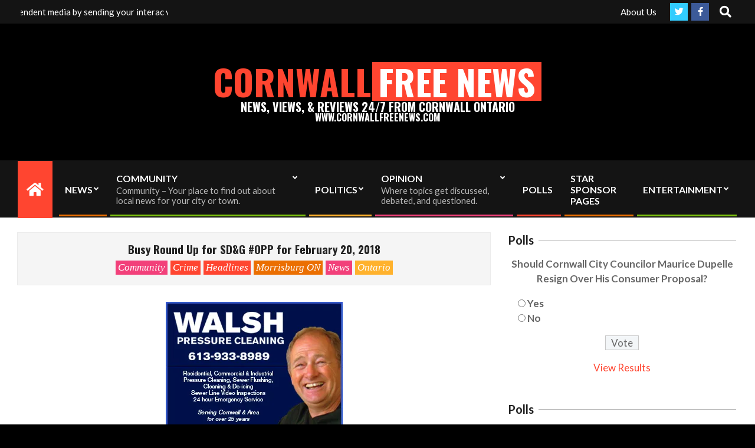

--- FILE ---
content_type: text/html; charset=UTF-8
request_url: https://cornwallfreenews.com/2018/02/20/busy-round-up-for-sdg-opp-for-february-20-2018/?amp=1
body_size: 26215
content:
<!DOCTYPE html>
<html lang="en-US">

<head>
<meta charset="UTF-8" />
<style id="jetpack-boost-critical-css">@media all{ul{box-sizing:border-box}.wp-block-quote{box-sizing:border-box}.wp-block-quote{overflow-wrap:break-word}.entry-content{counter-reset:footnotes}.screen-reader-text{border:0;clip-path:inset(50%);height:1px;margin:-1px;overflow:hidden;padding:0;position:absolute;width:1px;word-wrap:normal!important}.fab,.fas{-moz-osx-font-smoothing:grayscale;-webkit-font-smoothing:antialiased;display:inline-block;font-style:normal;font-variant:normal;text-rendering:auto;line-height:1}.fa-bars:before{content:""}.fa-chevron-up:before{content:""}.fa-facebook-f:before{content:""}.fa-home:before{content:""}.fa-search:before{content:""}.fa-twitter:before{content:""}@font-face{font-family:"Font Awesome 5 Brands";font-style:normal;font-weight:400;font-display:swap}.fab{font-family:"Font Awesome 5 Brands";font-weight:400}@font-face{font-family:"Font Awesome 5 Free";font-style:normal;font-weight:400;font-display:swap}@font-face{font-family:"Font Awesome 5 Free";font-style:normal;font-weight:900;font-display:swap}.fas{font-family:"Font Awesome 5 Free";font-weight:900}.wp-polls ul li,.wp-polls-ans ul li,.wp-polls-ul li{text-align:left;background-image:none;display:block}.wp-polls ul,.wp-polls-ans ul,.wp-polls-ul{text-align:left;list-style:none;float:none}.wp-polls ul li:before,.wp-polls-ans ul li:before{content:""}.wp-polls INPUT,.wp-polls LABEL,.wp-polls-loading IMG{display:inline;border:0;padding:0;margin:0}.wp-polls-ul{padding:0;margin:0 0 10px 10px}.wp-polls-ans{width:100%;-moz-opacity:1;opacity:1}.wp-polls-loading{display:none;text-align:center;height:16px;line-height:16px}.wp-polls-image{border:0}.wp-polls .Buttons{border:1px solid #c8c8c8;background-color:#f3f6f8}html{font-family:sans-serif;-ms-text-size-adjust:100%;-webkit-text-size-adjust:100%}body{margin:0}article,aside,footer,header,main,nav,section{display:block}a{background-color:#fff0}strong{font-weight:700}h1{font-size:2em;margin:.67em 0}mark{background:#ff0;color:#000;padding:0 2px;margin:0 2px}small{font-size:80%}img{border:0}input{color:inherit;font:inherit;margin:0}html input[type=button],input[type=submit]{-webkit-appearance:button}input{line-height:normal}input[type=radio]{box-sizing:border-box;padding:0}.hgrid{width:100%;max-width:1440px;display:block;margin-left:auto;margin-right:auto;padding:0 15px;-webkit-box-sizing:border-box;-moz-box-sizing:border-box;box-sizing:border-box}.hgrid-stretch{width:100%}.hgrid-stretch:after,.hgrid:after{content:"";display:table;clear:both}.hgrid-stretch:after,.hgrid:after{content:"";display:table;clear:both}[class*=hgrid-span-]{padding:0 15px;-webkit-box-sizing:border-box;-moz-box-sizing:border-box;box-sizing:border-box;float:left;position:relative}.hgrid-span-4{width:33.33333333%}.hgrid-span-8{width:66.66666667%}.hgrid-span-12{width:100%}@media only screen and (max-width:969px){[class*=hgrid-span-]{width:100%}}.table{display:table;width:100%;margin:0}.table-cell-mid{display:table-cell;vertical-align:middle}@media only screen and (max-width:969px){.table,.table-cell-mid{display:block}}.screen-reader-text{border:0;clip:rect(1px,1px,1px,1px);clip-path:inset(50%);height:1px;margin:-1px;overflow:hidden;padding:0;position:absolute!important;width:1px;word-wrap:normal!important}body{text-align:left;font-size:15px;line-height:1.73333333em;font-family:"Open Sans","Helvetica Neue",Helvetica,Arial,sans-serif;font-weight:400;color:#666;-webkit-font-smoothing:antialiased;-webkit-text-size-adjust:100%}h1,h3{line-height:1.33333333em;font-family:Lora,"Times New Roman",Times,serif;font-weight:700;color:#222;margin:25px 0 15px;text-rendering:optimizelegibility;-ms-word-wrap:break-word;word-wrap:break-word}h1{font-size:2em}h3{font-size:1.46666667em}p{margin:.66666667em 0 1em}em{font-style:italic}strong{font-weight:700}small{font-size:.8em;line-height:1.333333em}blockquote{border-left:5px solid;padding:0 0 0 1em;margin:1em 0;display:block;font-style:italic;color:#aaa;font-size:1.06666667em;clear:both;text-align:justify}blockquote p{margin:0}a{color:#000;text-decoration:underline}.loop-nav a{font-weight:600}.entry-byline a,.loop-nav a,.sidebar-primary a,.site-header a,.widget_nav_menu a{text-decoration:none}.enforce-body-font{font-family:"Open Sans","Helvetica Neue",Helvetica,Arial,sans-serif}ul{margin:0;padding:0;list-style:none outside}ul ul{margin-left:10px}li{margin:0;padding:0;margin-right:10px}.main ul{margin:1em;margin-right:0}.main ul{list-style:disc outside}.main li{margin-right:0;display:list-item}form{margin-bottom:1em}input,label{font-size:1em;font-weight:400;line-height:1.4em}label{max-width:100%;display:inline-block;font-weight:700}input[type=text]{-webkit-appearance:none;border:1px solid #ddd;padding:6px 8px;color:#666;margin:0;max-width:100%;display:inline-block;background:#fff;-webkit-box-sizing:border-box;-moz-box-sizing:border-box;box-sizing:border-box}input[type=button],input[type=radio],input[type=submit]{width:auto}input[type=radio]{line-height:normal;margin:4px 0 0}input:-moz-placeholder,input:-ms-input-placeholder{color:inherit;opacity:.5}input::-webkit-input-placeholder{color:inherit;opacity:.5}body.wordpress input[type=submit]{background:#000;color:#fff;display:inline-block;border:solid 1px #000;text-transform:uppercase;font-weight:400}input[type=submit]{padding:8px 25px 8px;font-size:.86666667em;line-height:1.384615em;margin-top:5px;margin-bottom:5px}img{border:none;padding:0;margin:0 auto;display:inline-block;max-width:100%;height:auto;image-rendering:optimizeQuality;vertical-align:top}img{-webkit-box-sizing:border-box;-moz-box-sizing:border-box;box-sizing:border-box}body{background:#fff}#page-wrapper{width:100%;display:block;margin:0 auto}#topbar{overflow:hidden}.site-boxed.page-wrapper{padding:0}@media only screen and (min-width:970px){.sidebarsN #content{margin-left:-1px;margin-right:-1px}}#topbar{background:#000;color:#fff;font-size:.8em;line-height:1.333333em}#topbar li,#topbar ul{display:inline}.topbar-inner a{color:inherit}#topbar-left{text-align:left}#topbar-right{text-align:right}#topbar .widget{margin:0 5px;display:inline-block;vertical-align:middle}#topbar .widget_nav_menu{margin:5px}#topbar .widget_search{margin:0 5px}@media only screen and (max-width:969px){.topbar>.hgrid,.topbar>.hgrid>.hgrid-span-12{padding:0}#topbar-left,#topbar-right{text-align:center;padding-left:30px;padding-right:30px}}#header{position:relative}#header-primary{border-bottom:solid 1px rgb(0 0 0/.33)}.header-primary-none{text-align:center}#header-supplementary{border-bottom:solid 1px rgb(0 0 0/.33)}@media only screen and (max-width:969px){.header-part>.hgrid,.header-part>.hgrid>.hgrid-span-12{padding:0}#header #branding,#header .table{width:100%}#header-primary,#header-supplementary{text-align:center}#header-supplementary.header-supplementary-mobilemenu-fixed{border-bottom:none}}#site-logo{margin:25px 0;max-width:100%;display:inline-block;vertical-align:top}#site-title{font-family:Lora,"Times New Roman",Times,serif;color:#222;margin:0;font-weight:700;font-size:35px;line-height:1em;vertical-align:middle;word-wrap:normal}#site-title a{color:inherit}.site-title-line{display:block;line-height:1em}.site-title-line em{display:inline-block;color:#000;font-weight:inherit;font-style:inherit}.site-title-line mark{display:inline-block;padding:3px 8px;background:#000;color:#fff}@media only screen and (max-width:969px){#site-logo{display:block}#header-primary #site-logo{margin-right:0;margin-left:0}#page-wrapper #site-title{display:block;text-align:center;margin:0}}.menu-items{display:inline-block;text-align:left;vertical-align:middle}.menu-items a{display:block;position:relative;outline-offset:-2px}.menu-items ul{margin-left:0}.menu-items li{margin-right:0;display:list-item;position:relative}.menu-items>li{float:left;vertical-align:middle}.menu-items>li>a{color:#222;font-size:.93333333em;line-height:1.2142em;text-transform:uppercase;font-weight:700;font-weight:600;padding:13px 15px}.menu-items .menu-title{display:block;position:relative}.menu-items .menu-description{display:block;margin-top:3px;font-size:.857142em;line-height:1.25em;text-transform:none;font-weight:400;font-style:normal}.menu-items ul{position:absolute;display:none;top:100%;left:0;z-index:105;min-width:16em;background:#fff;padding:5px;border:solid 1px rgb(0 0 0/.14)}.menu-items ul a{color:#666;font-size:.86666667em;line-height:1.384615em;line-height:1.23076em;padding:10px 5px 10px 15px}.menu-items ul .menu-description{opacity:.75;font-size:.846153em;line-height:1.272727em;text-transform:none;font-weight:400;font-style:normal}.menu-items ul li{background:rgb(0 0 0/.04)}.menu-items ul ul{top:-6px;left:100%;margin-left:5px}.menu-items>li:last-child>ul{left:auto;right:0}.menu-items>li.menu-item-has-children>a{padding-right:25px}.menu-toggle{display:none;padding:5px 0}.menu-toggle-text{margin-right:5px}@media only screen and (max-width:969px){.menu-items>li>a .menu-title{-ms-box-orient:horizontal;display:-webkit-box;display:-moz-box;display:-ms-flexbox;display:-moz-flex;display:-webkit-flex;display:flex;justify-content:space-between;align-items:flex-start}.menu-toggle{display:block}#menu-primary-items ul{border:none}.menu-items{display:none;text-align:left}.menu-items>li{float:none}.menu-items ul{position:relative;top:auto;left:auto;padding:0}.menu-items ul li a,.menu-items>li>a{padding:6px 6px 6px 15px}.menu-items ul li a{padding-left:35px}.menu-items ul ul{top:0;left:auto}.menu-items ul ul li a{padding-left:55px}.mobilemenu-fixed .menu-toggle-text{display:none}.mobilemenu-fixed .menu-toggle{width:2em;padding:5px;position:fixed;top:15%;left:0;z-index:99992;border:solid 2px rgb(0 0 0/.14);border-left:none}.mobilemenu-fixed .menu-items,.mobilemenu-fixed .menu-toggle{background:#fff}.mobilemenu-fixed #menu-primary-items{display:none;width:280px;position:fixed;top:0;z-index:99991;overflow-y:auto;height:100%;border-right:solid 2px rgb(0 0 0/.14)}.mobilemenu-fixed .menu-items ul{min-width:auto}.header-supplementary-bottom .mobilemenu-fixed .menu-toggle{margin-top:40px}}@media only screen and (min-width:970px){.menu-items{display:inline-block!important}.tablemenu .menu-items{display:inline-table!important}.tablemenu .menu-items>li{display:table-cell;float:none}}.menu-area-wrap{-ms-box-orient:horizontal;display:-webkit-box;display:-moz-box;display:-ms-flexbox;display:-moz-flex;display:-webkit-flex;display:flex;align-items:center}.header-supplementary-left .menu-area-wrap{justify-content:space-between}@media only screen and (max-width:969px){.menu-area-wrap{display:block}}#main.main{padding-bottom:2.66666667em;overflow:hidden;background:#fff}.loop-meta{float:none;background-size:contain;padding-top:1.66666667em;padding-bottom:2em}.loop-title{margin:0;font-size:1.46666667em}.content .loop-meta-wrap{margin-bottom:1.66666667em}.content .loop-meta-wrap>.hgrid{padding:0}.content .loop-meta-wrap.pageheader-bg-both{text-align:center;background:rgb(0 0 0/.04);padding:15px 18px}.content .loop-meta{padding:0}.content .loop-title{font-size:1.33333333em}.entry-byline{opacity:.8;line-height:1.3333em;margin-top:5px}.entry-byline-block{display:inline}.entry-byline-block:after{content:"/";margin:0 7px;font-size:1.181818em}.entry-byline-block:last-of-type:after{display:none}.entry-byline a{color:inherit}.entry-byline-label{margin-right:3px}.entry-footer .entry-byline{margin:0;padding:1.66666667em 5px;border-bottom:solid 1px rgb(0 0 0/.33)}.main-content-grid{margin-top:45px}.entry-content-featured-img{display:block;margin:0 auto 1.66666667em}.entry-content{border-bottom:solid 1px rgb(0 0 0/.33)}.entry-the-content{margin-bottom:2.66666667em}.entry-the-content p:first-child{margin-top:0}.entry-the-content p:last-child{margin-bottom:0}.entry-the-content:after{content:"";display:table;clear:both}.entry-the-content:after{content:"";display:table;clear:both}.loop-nav{padding:1.66666667em 5px;border-bottom:solid 1px rgb(0 0 0/.33)}.sidebar{line-height:1.73333333em}.sidebar .widget{margin-top:0}.sidebar .widget-title{font-size:inherit;font-family:inherit;font-weight:400;text-transform:uppercase;text-align:center;padding:7px 7px}@media only screen and (max-width:969px){.sidebar{margin-top:45px}}.widget{margin:45px 0;position:relative}.widget-title{position:relative;margin:25px 0 15px;margin-top:0}.textwidget p:last-child{margin-bottom:.66666667em}.searchbody{vertical-align:middle}.searchbody input{background:0 0;color:inherit;border:none;padding:10px 1.2em 10px 2.2em;width:100%;vertical-align:bottom;display:block}.searchform{position:relative;background:#f5f5f5;background:rgb(0 0 0/.05);border:solid 1px rgb(255 255 255/.3);margin-bottom:0;overflow:hidden}.searchform .submit{position:absolute;top:50%;transform:translateY(-50%);right:-9999rem;width:auto;line-height:1em;margin:0;padding:5px}.searchbody i.fa-search{position:absolute;top:50%;margin-top:-.5em;left:10px}.js-search .widget_search{position:static}.js-search .searchform{position:relative;background:0 0;border:none}.js-search .searchform i.fa-search{position:relative;margin:0;top:0;left:0;padding:5px;font-size:1.33333333em;line-height:1.3em}.js-search .searchtext{border:0;clip:rect(1px,1px,1px,1px);clip-path:inset(50%);height:1px;width:1px;overflow:hidden;padding:0;margin:0;position:absolute;word-wrap:normal}.js-search .submit[type=submit]{display:none}.js-search-placeholder{display:none}.js-search-placeholder:before{content:"X";font-family:Helvetica,Arial,sans-serif;font-size:2em;line-height:1em;position:absolute;right:5px;top:50%;margin-top:-.5em;padding:0 10px;z-index:95}.js-search-placeholder{color:#666}.inline-nav .widget_nav_menu li,.inline-nav .widget_nav_menu ul{display:inline;margin-left:0}.inline-nav .widget_nav_menu li{margin-right:0}.inline-nav .widget_nav_menu li a{margin:0 30px 0 0;position:relative}.inline-nav .widget_nav_menu li a:after{content:"/";opacity:.5;margin-left:15px;position:absolute}.inline-nav .widget_nav_menu ul.menu>li:last-child a{margin-right:0}.inline-nav .widget_nav_menu ul.menu>li:last-child a:after{display:none}.footer p{margin:1em 0}.fixed-goto-top{position:fixed;z-index:2;bottom:55px;right:65px;width:40px;height:40px;line-height:40px;text-align:center;background:#aaa;background:rgb(0 0 0/.2);color:#fff}.waypoints-goto-top{opacity:0}@media only screen and (max-width:969px){.fixed-goto-top{display:none}}.widget_hootkit-ticker{max-width:100%}.ticker-widget{position:relative;overflow:hidden;-ms-box-orient:horizontal;display:-webkit-box;display:-moz-box;display:-ms-flexbox;display:-moz-flex;display:-webkit-flex;display:flex}.ticker-msg-box{font-size:inherit;line-height:1.66666667em;padding:.5em 0}.ticker-msg-box{max-width:100%;height:auto}.ticker-msgs{overflow:hidden}.ticker-msg{text-align:left;display:inline-block;margin:0 35px 0 0}.ticker-msg:last-child{margin:0}.ticker-msg{font-size:.93333333em;line-height:1.4em}.topbar .ticker-msg{font-size:inherit}.ticker-msgs{white-space:nowrap}.ticker-msg,.ticker-msg-inner{white-space:nowrap}@media only screen and (min-width:970px){.topbar-part .ticker-msg-box{max-width:1360px}.topbar-parts .ticker-msg-box{max-width:600px}}@media only screen and (max-width:969px){.ticker-msg-box{width:auto!important}#topbar .widget_hootkit-ticker{margin-left:0;margin-right:0;padding-left:5px;padding-right:5px;-webkit-box-sizing:border-box;-moz-box-sizing:border-box;box-sizing:border-box}}.social-icons-widget{text-align:center}.social-icons-icon{display:inline-block;text-align:center;vertical-align:top;margin:4px;position:relative}.social-icons-icon i{position:relative;line-height:inherit;vertical-align:top}.social-icons-small .social-icons-icon{width:30px;height:30px;font-size:15px;line-height:30px;-webkit-border-radius:20px;-moz-border-radius:20px;border-radius:20px}#topbar .social-icons-icon{color:#fff}.social-icons-icon{background:#000}.catblock{display:inline-block;font-size:1em;line-height:1.42857143em;margin:2px 5px 2px 0}.catblock:last-child{margin-right:0}.catblock a{padding:0 4px;text-decoration:none;color:inherit;font-size:inherit;line-height:inherit;display:inline-block}.entry-footer{border-bottom:solid 1px rgb(0 0 0/.33)}.entry-footer .entry-byline{margin:0;padding:1.58823529em 5px;border-bottom:none}#topbar{overflow:inherit}#topbar .widget_nav_menu{margin:5px 1em}#header-primary,#header-supplementary{border-bottom:none}#header-primary{background-size:cover;background-position:center center;background-repeat:no-repeat}#header-supplementary{background:#f5f5f5;position:relative}#header-supplementary:before{content:" ";position:absolute;bottom:0;left:0;right:0;height:8px;-webkit-box-shadow:inset 0-3px 3px 0 rgb(0 0 0/.05);-moz-box-shadow:inset 0-3px 3px 0 rgb(0 0 0/.05);box-shadow:inset 0-3px 3px 0 rgb(0 0 0/.05)}#site-logo{margin:65px 0}.site-title-line mark{padding:3px 10px}@media only screen and (max-width:969px){#site-logo{margin:30px 0}}#menu-home-icon{font-size:1.5em;text-align:center;border-right:6px solid #fff0;background-clip:content-box}#menu-home-icon a{color:inherit;font-size:inherit}#menu-home-icon:after,#menu-home-icon:before{display:none}.nav-menu{position:relative;bottom:-1px}.menu-items>li>a{padding:20px 15px}.menu-items li{position:relative}.menu-items>li:after{content:"";position:absolute;bottom:3px;left:5px;right:1px;display:block;border-bottom:solid 3px;border-bottom-color:inherit}.menu-items>li>ul{margin-top:-1px}@media only screen and (max-width:969px){.menu-items>li:after{display:none}}.content .loop-meta-wrap.pageheader-bg-both{border:solid 1px rgb(0 0 0/.04)}.entry-byline{opacity:1}.main>.main-content-grid:first-child{margin-top:25px}.entry-the-content{font-size:1.11764706em;line-height:1.58823529em}body{font-size:17px}.sidebar,body{line-height:1.47058824em}h1{font-size:1.52941176em}h3{font-size:1.17647059em}.loop-title{font-size:1.52941176em}.content .loop-title{font-size:1.29411765em}blockquote{font-size:1em}#topbar{font-size:.88235294em;line-height:1.384615em}.menu-items .menu-description{font-size:.928571em;line-height:1.153846em;opacity:.7}.entry-byline{color:#838383}.widget-title{margin-bottom:15px;-ms-box-orient:horizontal;display:-webkit-box;display:-moz-box;display:-ms-flexbox;display:-moz-flex;display:-webkit-flex;display:flex;justify-content:center;align-items:center}.widget-title:after,.widget-title:before{opacity:.33;content:"";display:block;height:1px;width:100%;border-bottom:solid 1px}.widget-title:before{margin-right:8px}.widget-title:after{margin-left:8px}.widget-title span{flex-shrink:0;max-width:80%;text-align:inherit}.sidebar .widget-title span{text-align:left}.sidebar .widget-title:before{display:none;align-items:flex-start}.sidebar .widget-title{font-size:1.17647059em;font-weight:700;text-transform:none;padding:0}.ticker-msg-box{padding-top:.5em;padding-bottom:.5em}.ticker-msg{font-size:1em;line-height:1.33333333em}.social-icons-icon{margin:3px}.wordpress .social-icons-icon{-webkit-border-radius:0;-moz-border-radius:0;border-radius:0}#topbar .social-icons-icon{color:#fff}#topbar .fa-facebook-block{background:#3c5a98}#topbar .fa-twitter-block{background:#32ccfe}body{background:#000}#topbar{color:#fff}#topbar input[type=text]{border-color:rgb(255 255 255/.14);color:rgb(255 255 255/.9);background:rgb(255 255 255/.06)}#site-title{color:#fff}#header-supplementary{background:#141414}#header-supplementary:before{display:none}.menu-items>li>a{color:#fff}.menu-items ul li{background:rgb(255 255 255/.14)}.menu-items ul a{color:#ddd}@media only screen and (max-width:969px){.mobilemenu-fixed #menu-primary-items,.mobilemenu-fixed .menu-toggle{border-color:rgb(255 255 255/.33)}}}@media all{ul{box-sizing:border-box}.wp-block-quote{box-sizing:border-box}.wp-block-quote{overflow-wrap:break-word}.entry-content{counter-reset:footnotes}.screen-reader-text{border:0;clip-path:inset(50%);height:1px;margin:-1px;overflow:hidden;padding:0;position:absolute;width:1px;word-wrap:normal!important}.fab,.fas{-moz-osx-font-smoothing:grayscale;-webkit-font-smoothing:antialiased;display:inline-block;font-style:normal;font-variant:normal;text-rendering:auto;line-height:1}.fa-bars:before{content:""}.fa-chevron-up:before{content:""}.fa-facebook-f:before{content:""}.fa-home:before{content:""}.fa-search:before{content:""}.fa-twitter:before{content:""}@font-face{font-family:"Font Awesome 5 Brands";font-style:normal;font-weight:400;font-display:swap}.fab{font-family:"Font Awesome 5 Brands";font-weight:400}@font-face{font-family:"Font Awesome 5 Free";font-style:normal;font-weight:400;font-display:swap}@font-face{font-family:"Font Awesome 5 Free";font-style:normal;font-weight:900;font-display:swap}.fas{font-family:"Font Awesome 5 Free";font-weight:900}.wp-polls ul li,.wp-polls-ans ul li,.wp-polls-ul li{text-align:left;background-image:none;display:block}.wp-polls ul,.wp-polls-ans ul,.wp-polls-ul{text-align:left;list-style:none;float:none}.wp-polls ul li:before,.wp-polls-ans ul li:before{content:""}.wp-polls INPUT,.wp-polls LABEL,.wp-polls-loading IMG{display:inline;border:0;padding:0;margin:0}.wp-polls-ul{padding:0;margin:0 0 10px 10px}.wp-polls-ans{width:100%;-moz-opacity:1;opacity:1}.wp-polls-loading{display:none;text-align:center;height:16px;line-height:16px}.wp-polls-image{border:0}.wp-polls .Buttons{border:1px solid #c8c8c8;background-color:#f3f6f8}html{font-family:sans-serif;-ms-text-size-adjust:100%;-webkit-text-size-adjust:100%}body{margin:0}article,aside,footer,header,main,nav,section{display:block}a{background-color:#fff0}strong{font-weight:700}h1{font-size:2em;margin:.67em 0}mark{background:#ff0;color:#000;padding:0 2px;margin:0 2px}small{font-size:80%}img{border:0}input{color:inherit;font:inherit;margin:0}html input[type=button],input[type=submit]{-webkit-appearance:button}input{line-height:normal}input[type=radio]{box-sizing:border-box;padding:0}.hgrid{width:100%;max-width:1440px;display:block;margin-left:auto;margin-right:auto;padding:0 15px;-webkit-box-sizing:border-box;-moz-box-sizing:border-box;box-sizing:border-box}.hgrid-stretch{width:100%}.hgrid-stretch:after,.hgrid:after{content:"";display:table;clear:both}.hgrid-stretch:after,.hgrid:after{content:"";display:table;clear:both}[class*=hgrid-span-]{padding:0 15px;-webkit-box-sizing:border-box;-moz-box-sizing:border-box;box-sizing:border-box;float:left;position:relative}.hgrid-span-4{width:33.33333333%}.hgrid-span-8{width:66.66666667%}.hgrid-span-12{width:100%}@media only screen and (max-width:969px){[class*=hgrid-span-]{width:100%}}.table{display:table;width:100%;margin:0}.table-cell-mid{display:table-cell;vertical-align:middle}@media only screen and (max-width:969px){.table,.table-cell-mid{display:block}}.screen-reader-text{border:0;clip:rect(1px,1px,1px,1px);clip-path:inset(50%);height:1px;margin:-1px;overflow:hidden;padding:0;position:absolute!important;width:1px;word-wrap:normal!important}body{text-align:left;font-size:15px;line-height:1.73333333em;font-family:"Open Sans","Helvetica Neue",Helvetica,Arial,sans-serif;font-weight:400;color:#666;-webkit-font-smoothing:antialiased;-webkit-text-size-adjust:100%}h1,h3{line-height:1.33333333em;font-family:Lora,"Times New Roman",Times,serif;font-weight:700;color:#222;margin:25px 0 15px;text-rendering:optimizelegibility;-ms-word-wrap:break-word;word-wrap:break-word}h1{font-size:2em}h3{font-size:1.46666667em}p{margin:.66666667em 0 1em}em{font-style:italic}strong{font-weight:700}small{font-size:.8em;line-height:1.333333em}blockquote{border-left:5px solid;padding:0 0 0 1em;margin:1em 0;display:block;font-style:italic;color:#aaa;font-size:1.06666667em;clear:both;text-align:justify}blockquote p{margin:0}a{color:#000;text-decoration:underline}.loop-nav a{font-weight:600}.entry-byline a,.loop-nav a,.sidebar-primary a,.site-header a,.widget_nav_menu a{text-decoration:none}.enforce-body-font{font-family:"Open Sans","Helvetica Neue",Helvetica,Arial,sans-serif}ul{margin:0;padding:0;list-style:none outside}ul ul{margin-left:10px}li{margin:0;padding:0;margin-right:10px}.main ul{margin:1em;margin-right:0}.main ul{list-style:disc outside}.main li{margin-right:0;display:list-item}form{margin-bottom:1em}input,label{font-size:1em;font-weight:400;line-height:1.4em}label{max-width:100%;display:inline-block;font-weight:700}input[type=text]{-webkit-appearance:none;border:1px solid #ddd;padding:6px 8px;color:#666;margin:0;max-width:100%;display:inline-block;background:#fff;-webkit-box-sizing:border-box;-moz-box-sizing:border-box;box-sizing:border-box}input[type=button],input[type=radio],input[type=submit]{width:auto}input[type=radio]{line-height:normal;margin:4px 0 0}input:-moz-placeholder,input:-ms-input-placeholder{color:inherit;opacity:.5}input::-webkit-input-placeholder{color:inherit;opacity:.5}body.wordpress input[type=submit]{background:#000;color:#fff;display:inline-block;border:solid 1px #000;text-transform:uppercase;font-weight:400}input[type=submit]{padding:8px 25px 8px;font-size:.86666667em;line-height:1.384615em;margin-top:5px;margin-bottom:5px}img{border:none;padding:0;margin:0 auto;display:inline-block;max-width:100%;height:auto;image-rendering:optimizeQuality;vertical-align:top}img{-webkit-box-sizing:border-box;-moz-box-sizing:border-box;box-sizing:border-box}body{background:#fff}#page-wrapper{width:100%;display:block;margin:0 auto}#topbar{overflow:hidden}.site-boxed.page-wrapper{padding:0}@media only screen and (min-width:970px){.sidebarsN #content{margin-left:-1px;margin-right:-1px}}#topbar{background:#000;color:#fff;font-size:.8em;line-height:1.333333em}#topbar li,#topbar ul{display:inline}.topbar-inner a{color:inherit}#topbar-left{text-align:left}#topbar-right{text-align:right}#topbar .widget{margin:0 5px;display:inline-block;vertical-align:middle}#topbar .widget_nav_menu{margin:5px}#topbar .widget_search{margin:0 5px}@media only screen and (max-width:969px){.topbar>.hgrid,.topbar>.hgrid>.hgrid-span-12{padding:0}#topbar-left,#topbar-right{text-align:center;padding-left:30px;padding-right:30px}}#header{position:relative}#header-primary{border-bottom:solid 1px rgb(0 0 0/.33)}.header-primary-none{text-align:center}#header-supplementary{border-bottom:solid 1px rgb(0 0 0/.33)}@media only screen and (max-width:969px){.header-part>.hgrid,.header-part>.hgrid>.hgrid-span-12{padding:0}#header #branding,#header .table{width:100%}#header-primary,#header-supplementary{text-align:center}#header-supplementary.header-supplementary-mobilemenu-fixed{border-bottom:none}}#site-logo{margin:25px 0;max-width:100%;display:inline-block;vertical-align:top}#site-title{font-family:Lora,"Times New Roman",Times,serif;color:#222;margin:0;font-weight:700;font-size:35px;line-height:1em;vertical-align:middle;word-wrap:normal}#site-title a{color:inherit}.site-title-line{display:block;line-height:1em}.site-title-line em{display:inline-block;color:#000;font-weight:inherit;font-style:inherit}.site-title-line mark{display:inline-block;padding:3px 8px;background:#000;color:#fff}@media only screen and (max-width:969px){#site-logo{display:block}#header-primary #site-logo{margin-right:0;margin-left:0}#page-wrapper #site-title{display:block;text-align:center;margin:0}}.menu-items{display:inline-block;text-align:left;vertical-align:middle}.menu-items a{display:block;position:relative;outline-offset:-2px}.menu-items ul{margin-left:0}.menu-items li{margin-right:0;display:list-item;position:relative}.menu-items>li{float:left;vertical-align:middle}.menu-items>li>a{color:#222;font-size:.93333333em;line-height:1.2142em;text-transform:uppercase;font-weight:700;font-weight:600;padding:13px 15px}.menu-items .menu-title{display:block;position:relative}.menu-items .menu-description{display:block;margin-top:3px;font-size:.857142em;line-height:1.25em;text-transform:none;font-weight:400;font-style:normal}.menu-items ul{position:absolute;display:none;top:100%;left:0;z-index:105;min-width:16em;background:#fff;padding:5px;border:solid 1px rgb(0 0 0/.14)}.menu-items ul a{color:#666;font-size:.86666667em;line-height:1.384615em;line-height:1.23076em;padding:10px 5px 10px 15px}.menu-items ul .menu-description{opacity:.75;font-size:.846153em;line-height:1.272727em;text-transform:none;font-weight:400;font-style:normal}.menu-items ul li{background:rgb(0 0 0/.04)}.menu-items ul ul{top:-6px;left:100%;margin-left:5px}.menu-items>li:last-child>ul{left:auto;right:0}.menu-items>li.menu-item-has-children>a{padding-right:25px}.menu-toggle{display:none;padding:5px 0}.menu-toggle-text{margin-right:5px}@media only screen and (max-width:969px){.menu-items>li>a .menu-title{-ms-box-orient:horizontal;display:-webkit-box;display:-moz-box;display:-ms-flexbox;display:-moz-flex;display:-webkit-flex;display:flex;justify-content:space-between;align-items:flex-start}.menu-toggle{display:block}#menu-primary-items ul{border:none}.menu-items{display:none;text-align:left}.menu-items>li{float:none}.menu-items ul{position:relative;top:auto;left:auto;padding:0}.menu-items ul li a,.menu-items>li>a{padding:6px 6px 6px 15px}.menu-items ul li a{padding-left:35px}.menu-items ul ul{top:0;left:auto}.menu-items ul ul li a{padding-left:55px}.mobilemenu-fixed .menu-toggle-text{display:none}.mobilemenu-fixed .menu-toggle{width:2em;padding:5px;position:fixed;top:15%;left:0;z-index:99992;border:solid 2px rgb(0 0 0/.14);border-left:none}.mobilemenu-fixed .menu-items,.mobilemenu-fixed .menu-toggle{background:#fff}.mobilemenu-fixed #menu-primary-items{display:none;width:280px;position:fixed;top:0;z-index:99991;overflow-y:auto;height:100%;border-right:solid 2px rgb(0 0 0/.14)}.mobilemenu-fixed .menu-items ul{min-width:auto}.header-supplementary-bottom .mobilemenu-fixed .menu-toggle{margin-top:40px}}@media only screen and (min-width:970px){.menu-items{display:inline-block!important}.tablemenu .menu-items{display:inline-table!important}.tablemenu .menu-items>li{display:table-cell;float:none}}.menu-area-wrap{-ms-box-orient:horizontal;display:-webkit-box;display:-moz-box;display:-ms-flexbox;display:-moz-flex;display:-webkit-flex;display:flex;align-items:center}.header-supplementary-left .menu-area-wrap{justify-content:space-between}@media only screen and (max-width:969px){.menu-area-wrap{display:block}}#main.main{padding-bottom:2.66666667em;overflow:hidden;background:#fff}.loop-meta{float:none;background-size:contain;padding-top:1.66666667em;padding-bottom:2em}.loop-title{margin:0;font-size:1.46666667em}.content .loop-meta-wrap{margin-bottom:1.66666667em}.content .loop-meta-wrap>.hgrid{padding:0}.content .loop-meta-wrap.pageheader-bg-both{text-align:center;background:rgb(0 0 0/.04);padding:15px 18px}.content .loop-meta{padding:0}.content .loop-title{font-size:1.33333333em}.entry-byline{opacity:.8;line-height:1.3333em;margin-top:5px}.entry-byline-block{display:inline}.entry-byline-block:after{content:"/";margin:0 7px;font-size:1.181818em}.entry-byline-block:last-of-type:after{display:none}.entry-byline a{color:inherit}.entry-byline-label{margin-right:3px}.entry-footer .entry-byline{margin:0;padding:1.66666667em 5px;border-bottom:solid 1px rgb(0 0 0/.33)}.main-content-grid{margin-top:45px}.entry-content-featured-img{display:block;margin:0 auto 1.66666667em}.entry-content{border-bottom:solid 1px rgb(0 0 0/.33)}.entry-the-content{margin-bottom:2.66666667em}.entry-the-content p:first-child{margin-top:0}.entry-the-content p:last-child{margin-bottom:0}.entry-the-content:after{content:"";display:table;clear:both}.entry-the-content:after{content:"";display:table;clear:both}.loop-nav{padding:1.66666667em 5px;border-bottom:solid 1px rgb(0 0 0/.33)}.sidebar{line-height:1.73333333em}.sidebar .widget{margin-top:0}.sidebar .widget-title{font-size:inherit;font-family:inherit;font-weight:400;text-transform:uppercase;text-align:center;padding:7px 7px}@media only screen and (max-width:969px){.sidebar{margin-top:45px}}.widget{margin:45px 0;position:relative}.widget-title{position:relative;margin:25px 0 15px;margin-top:0}.textwidget p:last-child{margin-bottom:.66666667em}.searchbody{vertical-align:middle}.searchbody input{background:0 0;color:inherit;border:none;padding:10px 1.2em 10px 2.2em;width:100%;vertical-align:bottom;display:block}.searchform{position:relative;background:#f5f5f5;background:rgb(0 0 0/.05);border:solid 1px rgb(255 255 255/.3);margin-bottom:0;overflow:hidden}.searchform .submit{position:absolute;top:50%;transform:translateY(-50%);right:-9999rem;width:auto;line-height:1em;margin:0;padding:5px}.searchbody i.fa-search{position:absolute;top:50%;margin-top:-.5em;left:10px}.js-search .widget_search{position:static}.js-search .searchform{position:relative;background:0 0;border:none}.js-search .searchform i.fa-search{position:relative;margin:0;top:0;left:0;padding:5px;font-size:1.33333333em;line-height:1.3em}.js-search .searchtext{border:0;clip:rect(1px,1px,1px,1px);clip-path:inset(50%);height:1px;width:1px;overflow:hidden;padding:0;margin:0;position:absolute;word-wrap:normal}.js-search .submit[type=submit]{display:none}.js-search-placeholder{display:none}.js-search-placeholder:before{content:"X";font-family:Helvetica,Arial,sans-serif;font-size:2em;line-height:1em;position:absolute;right:5px;top:50%;margin-top:-.5em;padding:0 10px;z-index:95}.js-search-placeholder{color:#666}.inline-nav .widget_nav_menu li,.inline-nav .widget_nav_menu ul{display:inline;margin-left:0}.inline-nav .widget_nav_menu li{margin-right:0}.inline-nav .widget_nav_menu li a{margin:0 30px 0 0;position:relative}.inline-nav .widget_nav_menu li a:after{content:"/";opacity:.5;margin-left:15px;position:absolute}.inline-nav .widget_nav_menu ul.menu>li:last-child a{margin-right:0}.inline-nav .widget_nav_menu ul.menu>li:last-child a:after{display:none}.footer p{margin:1em 0}.fixed-goto-top{position:fixed;z-index:2;bottom:55px;right:65px;width:40px;height:40px;line-height:40px;text-align:center;background:#aaa;background:rgb(0 0 0/.2);color:#fff}.waypoints-goto-top{opacity:0}@media only screen and (max-width:969px){.fixed-goto-top{display:none}}.widget_hootkit-ticker{max-width:100%}.ticker-widget{position:relative;overflow:hidden;-ms-box-orient:horizontal;display:-webkit-box;display:-moz-box;display:-ms-flexbox;display:-moz-flex;display:-webkit-flex;display:flex}.ticker-msg-box{font-size:inherit;line-height:1.66666667em;padding:.5em 0}.ticker-msg-box{max-width:100%;height:auto}.ticker-msgs{overflow:hidden}.ticker-msg{text-align:left;display:inline-block;margin:0 35px 0 0}.ticker-msg:last-child{margin:0}.ticker-msg{font-size:.93333333em;line-height:1.4em}.topbar .ticker-msg{font-size:inherit}.ticker-msgs{white-space:nowrap}.ticker-msg,.ticker-msg-inner{white-space:nowrap}@media only screen and (min-width:970px){.topbar-part .ticker-msg-box{max-width:1360px}.topbar-parts .ticker-msg-box{max-width:600px}}@media only screen and (max-width:969px){.ticker-msg-box{width:auto!important}#topbar .widget_hootkit-ticker{margin-left:0;margin-right:0;padding-left:5px;padding-right:5px;-webkit-box-sizing:border-box;-moz-box-sizing:border-box;box-sizing:border-box}}.social-icons-widget{text-align:center}.social-icons-icon{display:inline-block;text-align:center;vertical-align:top;margin:4px;position:relative}.social-icons-icon i{position:relative;line-height:inherit;vertical-align:top}.social-icons-small .social-icons-icon{width:30px;height:30px;font-size:15px;line-height:30px;-webkit-border-radius:20px;-moz-border-radius:20px;border-radius:20px}#topbar .social-icons-icon{color:#fff}.social-icons-icon{background:#000}.catblock{display:inline-block;font-size:1em;line-height:1.42857143em;margin:2px 5px 2px 0}.catblock:last-child{margin-right:0}.catblock a{padding:0 4px;text-decoration:none;color:inherit;font-size:inherit;line-height:inherit;display:inline-block}.entry-footer{border-bottom:solid 1px rgb(0 0 0/.33)}.entry-footer .entry-byline{margin:0;padding:1.58823529em 5px;border-bottom:none}#topbar{overflow:inherit}#topbar .widget_nav_menu{margin:5px 1em}#header-primary,#header-supplementary{border-bottom:none}#header-primary{background-size:cover;background-position:center center;background-repeat:no-repeat}#header-supplementary{background:#f5f5f5;position:relative}#header-supplementary:before{content:" ";position:absolute;bottom:0;left:0;right:0;height:8px;-webkit-box-shadow:inset 0-3px 3px 0 rgb(0 0 0/.05);-moz-box-shadow:inset 0-3px 3px 0 rgb(0 0 0/.05);box-shadow:inset 0-3px 3px 0 rgb(0 0 0/.05)}#site-logo{margin:65px 0}.site-title-line mark{padding:3px 10px}@media only screen and (max-width:969px){#site-logo{margin:30px 0}}#menu-home-icon{font-size:1.5em;text-align:center;border-right:6px solid #fff0;background-clip:content-box}#menu-home-icon a{color:inherit;font-size:inherit}#menu-home-icon:after,#menu-home-icon:before{display:none}.nav-menu{position:relative;bottom:-1px}.menu-items>li>a{padding:20px 15px}.menu-items li{position:relative}.menu-items>li:after{content:"";position:absolute;bottom:3px;left:5px;right:1px;display:block;border-bottom:solid 3px;border-bottom-color:inherit}.menu-items>li>ul{margin-top:-1px}@media only screen and (max-width:969px){.menu-items>li:after{display:none}}.content .loop-meta-wrap.pageheader-bg-both{border:solid 1px rgb(0 0 0/.04)}.entry-byline{opacity:1}.main>.main-content-grid:first-child{margin-top:25px}.entry-the-content{font-size:1.11764706em;line-height:1.58823529em}body{font-size:17px}.sidebar,body{line-height:1.47058824em}h1{font-size:1.52941176em}h3{font-size:1.17647059em}.loop-title{font-size:1.52941176em}.content .loop-title{font-size:1.29411765em}blockquote{font-size:1em}#topbar{font-size:.88235294em;line-height:1.384615em}.menu-items .menu-description{font-size:.928571em;line-height:1.153846em;opacity:.7}.entry-byline{color:#838383}.widget-title{margin-bottom:15px;-ms-box-orient:horizontal;display:-webkit-box;display:-moz-box;display:-ms-flexbox;display:-moz-flex;display:-webkit-flex;display:flex;justify-content:center;align-items:center}.widget-title:after,.widget-title:before{opacity:.33;content:"";display:block;height:1px;width:100%;border-bottom:solid 1px}.widget-title:before{margin-right:8px}.widget-title:after{margin-left:8px}.widget-title span{flex-shrink:0;max-width:80%;text-align:inherit}.sidebar .widget-title span{text-align:left}.sidebar .widget-title:before{display:none;align-items:flex-start}.sidebar .widget-title{font-size:1.17647059em;font-weight:700;text-transform:none;padding:0}.ticker-msg-box{padding-top:.5em;padding-bottom:.5em}.ticker-msg{font-size:1em;line-height:1.33333333em}.social-icons-icon{margin:3px}.wordpress .social-icons-icon{-webkit-border-radius:0;-moz-border-radius:0;border-radius:0}#topbar .social-icons-icon{color:#fff}#topbar .fa-facebook-block{background:#3c5a98}#topbar .fa-twitter-block{background:#32ccfe}body{background:#000}#topbar{color:#fff}#topbar input[type=text]{border-color:rgb(255 255 255/.14);color:rgb(255 255 255/.9);background:rgb(255 255 255/.06)}#site-title{color:#fff}#header-supplementary{background:#141414}#header-supplementary:before{display:none}.menu-items>li>a{color:#fff}.menu-items ul li{background:rgb(255 255 255/.14)}.menu-items ul a{color:#ddd}@media only screen and (max-width:969px){.mobilemenu-fixed #menu-primary-items,.mobilemenu-fixed .menu-toggle{border-color:rgb(255 255 255/.33)}}}</style><title>Busy Round Up for SD&#038;G #OPP for February 20, 2018 &#8211; The Cornwall Free News</title>
<meta name='robots' content='max-image-preview:large' />
<meta name="viewport" content="width=device-width, initial-scale=1" />
<meta name="generator" content="Unos Premium 2.9.24" />
<link rel='dns-prefetch' href='//www.googletagmanager.com' />
<link rel='dns-prefetch' href='//stats.wp.com' />
<link rel='dns-prefetch' href='//fonts.googleapis.com' />
<link rel='dns-prefetch' href='//pagead2.googlesyndication.com' />
<link rel='preconnect' href='//i0.wp.com' />
<link rel="alternate" type="application/rss+xml" title="The Cornwall Free News &raquo; Feed" href="https://cornwallfreenews.com/feed/" />
<link rel="alternate" type="application/rss+xml" title="The Cornwall Free News &raquo; Comments Feed" href="https://cornwallfreenews.com/comments/feed/" />
<link rel="alternate" type="application/rss+xml" title="The Cornwall Free News &raquo; Busy Round Up for SD&#038;G #OPP for February 20, 2018 Comments Feed" href="https://cornwallfreenews.com/2018/02/20/busy-round-up-for-sdg-opp-for-february-20-2018/feed/" />
<link rel="alternate" title="oEmbed (JSON)" type="application/json+oembed" href="https://cornwallfreenews.com/wp-json/oembed/1.0/embed?url=https%3A%2F%2Fcornwallfreenews.com%2F2018%2F02%2F20%2Fbusy-round-up-for-sdg-opp-for-february-20-2018%2F" />
<link rel="alternate" title="oEmbed (XML)" type="text/xml+oembed" href="https://cornwallfreenews.com/wp-json/oembed/1.0/embed?url=https%3A%2F%2Fcornwallfreenews.com%2F2018%2F02%2F20%2Fbusy-round-up-for-sdg-opp-for-february-20-2018%2F&#038;format=xml" />
<link rel="preload" href="https://cornwallfreenews.com/wp-content/themes/unos-premium/library/fonticons/webfonts/fa-solid-900.woff2" as="font" crossorigin="anonymous">
<link rel="preload" href="https://cornwallfreenews.com/wp-content/themes/unos-premium/library/fonticons/webfonts/fa-regular-400.woff2" as="font" crossorigin="anonymous">
<link rel="preload" href="https://cornwallfreenews.com/wp-content/themes/unos-premium/library/fonticons/webfonts/fa-brands-400.woff2" as="font" crossorigin="anonymous">
<noscript><link rel='stylesheet' id='all-css-f4867844373c3e50ebb5eeed5a4401b1' href='https://cornwallfreenews.com/wp-content/boost-cache/static/12507a1c87.min.css' type='text/css' media='all' /></noscript><link data-media="all" onload="this.media=this.dataset.media; delete this.dataset.media; this.removeAttribute( &apos;onload&apos; );" rel='stylesheet' id='all-css-f4867844373c3e50ebb5eeed5a4401b1' href='https://cornwallfreenews.com/wp-content/boost-cache/static/12507a1c87.min.css' type='text/css' media="not all" />
<style id='global-styles-inline-css'>
:root{--wp--preset--aspect-ratio--square: 1;--wp--preset--aspect-ratio--4-3: 4/3;--wp--preset--aspect-ratio--3-4: 3/4;--wp--preset--aspect-ratio--3-2: 3/2;--wp--preset--aspect-ratio--2-3: 2/3;--wp--preset--aspect-ratio--16-9: 16/9;--wp--preset--aspect-ratio--9-16: 9/16;--wp--preset--color--black: #000000;--wp--preset--color--cyan-bluish-gray: #abb8c3;--wp--preset--color--white: #ffffff;--wp--preset--color--pale-pink: #f78da7;--wp--preset--color--vivid-red: #cf2e2e;--wp--preset--color--luminous-vivid-orange: #ff6900;--wp--preset--color--luminous-vivid-amber: #fcb900;--wp--preset--color--light-green-cyan: #7bdcb5;--wp--preset--color--vivid-green-cyan: #00d084;--wp--preset--color--pale-cyan-blue: #8ed1fc;--wp--preset--color--vivid-cyan-blue: #0693e3;--wp--preset--color--vivid-purple: #9b51e0;--wp--preset--color--accent: #ff4530;--wp--preset--color--accent-font: #ffffff;--wp--preset--gradient--vivid-cyan-blue-to-vivid-purple: linear-gradient(135deg,rgb(6,147,227) 0%,rgb(155,81,224) 100%);--wp--preset--gradient--light-green-cyan-to-vivid-green-cyan: linear-gradient(135deg,rgb(122,220,180) 0%,rgb(0,208,130) 100%);--wp--preset--gradient--luminous-vivid-amber-to-luminous-vivid-orange: linear-gradient(135deg,rgb(252,185,0) 0%,rgb(255,105,0) 100%);--wp--preset--gradient--luminous-vivid-orange-to-vivid-red: linear-gradient(135deg,rgb(255,105,0) 0%,rgb(207,46,46) 100%);--wp--preset--gradient--very-light-gray-to-cyan-bluish-gray: linear-gradient(135deg,rgb(238,238,238) 0%,rgb(169,184,195) 100%);--wp--preset--gradient--cool-to-warm-spectrum: linear-gradient(135deg,rgb(74,234,220) 0%,rgb(151,120,209) 20%,rgb(207,42,186) 40%,rgb(238,44,130) 60%,rgb(251,105,98) 80%,rgb(254,248,76) 100%);--wp--preset--gradient--blush-light-purple: linear-gradient(135deg,rgb(255,206,236) 0%,rgb(152,150,240) 100%);--wp--preset--gradient--blush-bordeaux: linear-gradient(135deg,rgb(254,205,165) 0%,rgb(254,45,45) 50%,rgb(107,0,62) 100%);--wp--preset--gradient--luminous-dusk: linear-gradient(135deg,rgb(255,203,112) 0%,rgb(199,81,192) 50%,rgb(65,88,208) 100%);--wp--preset--gradient--pale-ocean: linear-gradient(135deg,rgb(255,245,203) 0%,rgb(182,227,212) 50%,rgb(51,167,181) 100%);--wp--preset--gradient--electric-grass: linear-gradient(135deg,rgb(202,248,128) 0%,rgb(113,206,126) 100%);--wp--preset--gradient--midnight: linear-gradient(135deg,rgb(2,3,129) 0%,rgb(40,116,252) 100%);--wp--preset--font-size--small: 13px;--wp--preset--font-size--medium: 20px;--wp--preset--font-size--large: 36px;--wp--preset--font-size--x-large: 42px;--wp--preset--spacing--20: 0.44rem;--wp--preset--spacing--30: 0.67rem;--wp--preset--spacing--40: 1rem;--wp--preset--spacing--50: 1.5rem;--wp--preset--spacing--60: 2.25rem;--wp--preset--spacing--70: 3.38rem;--wp--preset--spacing--80: 5.06rem;--wp--preset--shadow--natural: 6px 6px 9px rgba(0, 0, 0, 0.2);--wp--preset--shadow--deep: 12px 12px 50px rgba(0, 0, 0, 0.4);--wp--preset--shadow--sharp: 6px 6px 0px rgba(0, 0, 0, 0.2);--wp--preset--shadow--outlined: 6px 6px 0px -3px rgb(255, 255, 255), 6px 6px rgb(0, 0, 0);--wp--preset--shadow--crisp: 6px 6px 0px rgb(0, 0, 0);}:where(.is-layout-flex){gap: 0.5em;}:where(.is-layout-grid){gap: 0.5em;}body .is-layout-flex{display: flex;}.is-layout-flex{flex-wrap: wrap;align-items: center;}.is-layout-flex > :is(*, div){margin: 0;}body .is-layout-grid{display: grid;}.is-layout-grid > :is(*, div){margin: 0;}:where(.wp-block-columns.is-layout-flex){gap: 2em;}:where(.wp-block-columns.is-layout-grid){gap: 2em;}:where(.wp-block-post-template.is-layout-flex){gap: 1.25em;}:where(.wp-block-post-template.is-layout-grid){gap: 1.25em;}.has-black-color{color: var(--wp--preset--color--black) !important;}.has-cyan-bluish-gray-color{color: var(--wp--preset--color--cyan-bluish-gray) !important;}.has-white-color{color: var(--wp--preset--color--white) !important;}.has-pale-pink-color{color: var(--wp--preset--color--pale-pink) !important;}.has-vivid-red-color{color: var(--wp--preset--color--vivid-red) !important;}.has-luminous-vivid-orange-color{color: var(--wp--preset--color--luminous-vivid-orange) !important;}.has-luminous-vivid-amber-color{color: var(--wp--preset--color--luminous-vivid-amber) !important;}.has-light-green-cyan-color{color: var(--wp--preset--color--light-green-cyan) !important;}.has-vivid-green-cyan-color{color: var(--wp--preset--color--vivid-green-cyan) !important;}.has-pale-cyan-blue-color{color: var(--wp--preset--color--pale-cyan-blue) !important;}.has-vivid-cyan-blue-color{color: var(--wp--preset--color--vivid-cyan-blue) !important;}.has-vivid-purple-color{color: var(--wp--preset--color--vivid-purple) !important;}.has-black-background-color{background-color: var(--wp--preset--color--black) !important;}.has-cyan-bluish-gray-background-color{background-color: var(--wp--preset--color--cyan-bluish-gray) !important;}.has-white-background-color{background-color: var(--wp--preset--color--white) !important;}.has-pale-pink-background-color{background-color: var(--wp--preset--color--pale-pink) !important;}.has-vivid-red-background-color{background-color: var(--wp--preset--color--vivid-red) !important;}.has-luminous-vivid-orange-background-color{background-color: var(--wp--preset--color--luminous-vivid-orange) !important;}.has-luminous-vivid-amber-background-color{background-color: var(--wp--preset--color--luminous-vivid-amber) !important;}.has-light-green-cyan-background-color{background-color: var(--wp--preset--color--light-green-cyan) !important;}.has-vivid-green-cyan-background-color{background-color: var(--wp--preset--color--vivid-green-cyan) !important;}.has-pale-cyan-blue-background-color{background-color: var(--wp--preset--color--pale-cyan-blue) !important;}.has-vivid-cyan-blue-background-color{background-color: var(--wp--preset--color--vivid-cyan-blue) !important;}.has-vivid-purple-background-color{background-color: var(--wp--preset--color--vivid-purple) !important;}.has-black-border-color{border-color: var(--wp--preset--color--black) !important;}.has-cyan-bluish-gray-border-color{border-color: var(--wp--preset--color--cyan-bluish-gray) !important;}.has-white-border-color{border-color: var(--wp--preset--color--white) !important;}.has-pale-pink-border-color{border-color: var(--wp--preset--color--pale-pink) !important;}.has-vivid-red-border-color{border-color: var(--wp--preset--color--vivid-red) !important;}.has-luminous-vivid-orange-border-color{border-color: var(--wp--preset--color--luminous-vivid-orange) !important;}.has-luminous-vivid-amber-border-color{border-color: var(--wp--preset--color--luminous-vivid-amber) !important;}.has-light-green-cyan-border-color{border-color: var(--wp--preset--color--light-green-cyan) !important;}.has-vivid-green-cyan-border-color{border-color: var(--wp--preset--color--vivid-green-cyan) !important;}.has-pale-cyan-blue-border-color{border-color: var(--wp--preset--color--pale-cyan-blue) !important;}.has-vivid-cyan-blue-border-color{border-color: var(--wp--preset--color--vivid-cyan-blue) !important;}.has-vivid-purple-border-color{border-color: var(--wp--preset--color--vivid-purple) !important;}.has-vivid-cyan-blue-to-vivid-purple-gradient-background{background: var(--wp--preset--gradient--vivid-cyan-blue-to-vivid-purple) !important;}.has-light-green-cyan-to-vivid-green-cyan-gradient-background{background: var(--wp--preset--gradient--light-green-cyan-to-vivid-green-cyan) !important;}.has-luminous-vivid-amber-to-luminous-vivid-orange-gradient-background{background: var(--wp--preset--gradient--luminous-vivid-amber-to-luminous-vivid-orange) !important;}.has-luminous-vivid-orange-to-vivid-red-gradient-background{background: var(--wp--preset--gradient--luminous-vivid-orange-to-vivid-red) !important;}.has-very-light-gray-to-cyan-bluish-gray-gradient-background{background: var(--wp--preset--gradient--very-light-gray-to-cyan-bluish-gray) !important;}.has-cool-to-warm-spectrum-gradient-background{background: var(--wp--preset--gradient--cool-to-warm-spectrum) !important;}.has-blush-light-purple-gradient-background{background: var(--wp--preset--gradient--blush-light-purple) !important;}.has-blush-bordeaux-gradient-background{background: var(--wp--preset--gradient--blush-bordeaux) !important;}.has-luminous-dusk-gradient-background{background: var(--wp--preset--gradient--luminous-dusk) !important;}.has-pale-ocean-gradient-background{background: var(--wp--preset--gradient--pale-ocean) !important;}.has-electric-grass-gradient-background{background: var(--wp--preset--gradient--electric-grass) !important;}.has-midnight-gradient-background{background: var(--wp--preset--gradient--midnight) !important;}.has-small-font-size{font-size: var(--wp--preset--font-size--small) !important;}.has-medium-font-size{font-size: var(--wp--preset--font-size--medium) !important;}.has-large-font-size{font-size: var(--wp--preset--font-size--large) !important;}.has-x-large-font-size{font-size: var(--wp--preset--font-size--x-large) !important;}
/*# sourceURL=global-styles-inline-css */
</style>

<style id='wp-polls-inline-css'>
.wp-polls .pollbar {
	margin: 1px;
	font-size: 6px;
	line-height: 8px;
	height: 8px;
	background-image: url('https://cornwallfreenews.com/wp-content/plugins/wp-polls/images/default/pollbg.gif');
	border: 1px solid #c8c8c8;
}

/*# sourceURL=wp-polls-inline-css */
</style>
<style id='unosnews-dark-inline-css'>
a {  color: #ff4530; }  a:hover {  color: #9c2214; }  .accent-typo {  background: #ff4530;  color: #ffffff; }  .invert-accent-typo {  background: #ffffff;  color: #ff4530; }  .invert-typo {  color: #ffffff;  background: #666666; }  .enforce-typo {  background: #ffffff;  color: #666666; }  body.wordpress input[type="submit"], body.wordpress #submit, body.wordpress .button {  border-color: #ff4530;  background: #ff4530;  color: #ffffff; }  body.wordpress input[type="submit"]:hover, body.wordpress #submit:hover, body.wordpress .button:hover, body.wordpress input[type="submit"]:focus, body.wordpress #submit:focus, body.wordpress .button:focus {  color: #ff4530;  background: #ffffff; }  #main.main,.below-header {  background: #ffffff; }  #topbar {  background: #141414;  color: #ffffff; }  .header-aside-search.js-search .searchform i.fa-search {  color: #ff4530; }  #site-logo.logo-border {  border-color: #ff4530; }  .site-logo-with-icon #site-title i {  font-size: 36px; }  .site-logo-mixed-image img {  max-width: 200px; }  #site-logo-custom .site-title-line1,#site-logo-mixedcustom .site-title-line1 {  font-size: 18px; }  #site-logo-custom .site-title-line2,#site-logo-mixedcustom .site-title-line2 {  font-size: 60px; }  #site-logo-custom .site-title-line3,#site-logo-mixedcustom .site-title-line3 {  font-size: 20px; }  #site-logo-custom .site-title-line4,#site-logo-mixedcustom .site-title-line4 {  font-size: 16px; }  .site-title-line em {  color: #ff4530; }  .site-title-line mark {  background: #ff4530;  color: #ffffff; }  .menu-tag {  border-color: #ff4530; }  .more-link, .more-link a {  color: #ff4530; }  .more-link:hover, .more-link:hover a {  color: #bf3424; }  .main-content-grid,.widget,.frontpage-area {  margin-top: 45px; }  .widget,.frontpage-area {  margin-bottom: 45px; }  .frontpage-area.module-bg-highlight, .frontpage-area.module-bg-color, .frontpage-area.module-bg-image {  padding: 45px 0; }  .footer .widget {  margin: 30px 0; }  .js-search .searchform.expand .searchtext {  background: #ffffff; }  #infinite-handle span,.lrm-form a.button, .lrm-form button, .lrm-form button[type=submit], .lrm-form #buddypress input[type=submit], .lrm-form input[type=submit],.widget_breadcrumb_navxt .breadcrumbs > .hoot-bcn-pretext {  background: #ff4530;  color: #ffffff; }  .woocommerce nav.woocommerce-pagination ul li a:focus, .woocommerce nav.woocommerce-pagination ul li a:hover {  color: #9c2214; }  .woocommerce div.product .woocommerce-tabs ul.tabs li:hover,.woocommerce div.product .woocommerce-tabs ul.tabs li.active {  background: #ff4530; }  .woocommerce div.product .woocommerce-tabs ul.tabs li:hover a, .woocommerce div.product .woocommerce-tabs ul.tabs li:hover a:hover,.woocommerce div.product .woocommerce-tabs ul.tabs li.active a {  color: #ffffff; }  .woocommerce #respond input#submit.alt, .woocommerce a.button.alt, .woocommerce button.button.alt, .woocommerce input.button.alt {  border-color: #ff4530;  background: #ff4530;  color: #ffffff; }  .woocommerce #respond input#submit.alt:hover, .woocommerce a.button.alt:hover, .woocommerce button.button.alt:hover, .woocommerce input.button.alt:hover {  background: #ffffff;  color: #ff4530; }  .widget_breadcrumb_navxt .breadcrumbs > .hoot-bcn-pretext:after {  border-left-color: #ff4530; }  .post-gridunit-title, .hk-gridunit-title {  text-transform: none; }  .menu-items ul li.current-menu-item:not(.nohighlight), .menu-items ul li.current-menu-ancestor, .menu-items ul li:hover {  background: #ff4530; }  .menu-items ul li.current-menu-item:not(.nohighlight) > a, .menu-items ul li.current-menu-ancestor > a, .menu-items ul li:hover > a {  color: #ffffff; }  #menu-home-icon {  background-color: #ff4530;  color: #ffffff; }  #menu-home-icon:hover {  background-color: #ffffff;  color: #ff4530; }  .menu-items > li {  border-color: #ff4530;  color: #ff4530; }  #menu-item-55504,#menu-item-55504 .menu-tag {  border-color: #eb6f01;  color: #eb6f01; }  #menu-item-55504 ul li.current-menu-item:not(.nohighlight), #menu-item-55504 ul li.current-menu-ancestor, #menu-item-55504 ul li:hover,#menu-item-55504 .menu-tag {  background: #eb6f01; }  #menu-item-55504 ul li.current-menu-item:not(.nohighlight) > a, #menu-item-55504 ul li.current-menu-ancestor > a, #menu-item-55504 ul li:hover > a,#menu-item-55504 .menu-tag {  color: #ffffff; }  #menu-item-55503,#menu-item-55503 .menu-tag {  border-color: #7dc20f;  color: #7dc20f; }  #menu-item-55503 ul li.current-menu-item:not(.nohighlight), #menu-item-55503 ul li.current-menu-ancestor, #menu-item-55503 ul li:hover,#menu-item-55503 .menu-tag {  background: #7dc20f; }  #menu-item-55503 ul li.current-menu-item:not(.nohighlight) > a, #menu-item-55503 ul li.current-menu-ancestor > a, #menu-item-55503 ul li:hover > a,#menu-item-55503 .menu-tag {  color: #ffffff; }  #menu-item-55506,#menu-item-55506 .menu-tag {  border-color: #ffb22d;  color: #ffb22d; }  #menu-item-55506 ul li.current-menu-item:not(.nohighlight), #menu-item-55506 ul li.current-menu-ancestor, #menu-item-55506 ul li:hover,#menu-item-55506 .menu-tag {  background: #ffb22d; }  #menu-item-55506 ul li.current-menu-item:not(.nohighlight) > a, #menu-item-55506 ul li.current-menu-ancestor > a, #menu-item-55506 ul li:hover > a,#menu-item-55506 .menu-tag {  color: #ffffff; }  #menu-item-55505,#menu-item-55505 .menu-tag {  border-color: #f2407a;  color: #f2407a; }  #menu-item-55505 ul li.current-menu-item:not(.nohighlight), #menu-item-55505 ul li.current-menu-ancestor, #menu-item-55505 ul li:hover,#menu-item-55505 .menu-tag {  background: #f2407a; }  #menu-item-55505 ul li.current-menu-item:not(.nohighlight) > a, #menu-item-55505 ul li.current-menu-ancestor > a, #menu-item-55505 ul li:hover > a,#menu-item-55505 .menu-tag {  color: #ffffff; }  #menu-item-55510,#menu-item-55510 .menu-tag {  border-color: #ff4530;  color: #ff4530; }  #menu-item-55510 ul li.current-menu-item:not(.nohighlight), #menu-item-55510 ul li.current-menu-ancestor, #menu-item-55510 ul li:hover,#menu-item-55510 .menu-tag {  background: #ff4530; }  #menu-item-55510 ul li.current-menu-item:not(.nohighlight) > a, #menu-item-55510 ul li.current-menu-ancestor > a, #menu-item-55510 ul li:hover > a,#menu-item-55510 .menu-tag {  color: #ffffff; }  #menu-item-73001,#menu-item-73001 .menu-tag {  border-color: #eb6f01;  color: #eb6f01; }  #menu-item-73001 ul li.current-menu-item:not(.nohighlight), #menu-item-73001 ul li.current-menu-ancestor, #menu-item-73001 ul li:hover,#menu-item-73001 .menu-tag {  background: #eb6f01; }  #menu-item-73001 ul li.current-menu-item:not(.nohighlight) > a, #menu-item-73001 ul li.current-menu-ancestor > a, #menu-item-73001 ul li:hover > a,#menu-item-73001 .menu-tag {  color: #ffffff; }  #menu-item-60780,#menu-item-60780 .menu-tag {  border-color: #7dc20f;  color: #7dc20f; }  #menu-item-60780 ul li.current-menu-item:not(.nohighlight), #menu-item-60780 ul li.current-menu-ancestor, #menu-item-60780 ul li:hover,#menu-item-60780 .menu-tag {  background: #7dc20f; }  #menu-item-60780 ul li.current-menu-item:not(.nohighlight) > a, #menu-item-60780 ul li.current-menu-ancestor > a, #menu-item-60780 ul li:hover > a,#menu-item-60780 .menu-tag {  color: #ffffff; }  .catblock-978 {  background: #eb6f01;  color: #ffffff; }  .catblock-5630 {  background: #7dc20f;  color: #ffffff; }  .catblock-114 {  background: #ffb22d;  color: #ffffff; }  .catblock-29 {  background: #f2407a;  color: #ffffff; }  .catblock-2789 {  background: #ff4530;  color: #ffffff; }  .catblock-417 {  background: #eb6f01;  color: #ffffff; }  .catblock-2031 {  background: #7dc20f;  color: #ffffff; }  .catblock-30 {  background: #ffb22d;  color: #ffffff; }  .catblock-14 {  background: #f2407a;  color: #ffffff; }  .catblock-109 {  background: #ff4530;  color: #ffffff; }  .catblock-13 {  background: #eb6f01;  color: #ffffff; }  .catblock-327 {  background: #7dc20f;  color: #ffffff; }  .catblock-1126 {  background: #ffb22d;  color: #ffffff; }  .catblock-5587 {  background: #f2407a;  color: #ffffff; }  .catblock-70 {  background: #ff4530;  color: #ffffff; }  .catblock-339 {  background: #eb6f01;  color: #ffffff; }  .catblock-18 {  background: #7dc20f;  color: #ffffff; }  .catblock-406 {  background: #ffb22d;  color: #ffffff; }  .catblock-56 {  background: #f2407a;  color: #ffffff; }  .catblock-205 {  background: #ff4530;  color: #ffffff; }  .catblock-48 {  background: #eb6f01;  color: #ffffff; }  .catblock-334 {  background: #7dc20f;  color: #ffffff; }  .catblock-8 {  background: #ffb22d;  color: #ffffff; }  .catblock-31 {  background: #f2407a;  color: #ffffff; }  .catblock-886 {  background: #ff4530;  color: #ffffff; }  .catblock-5516 {  background: #eb6f01;  color: #ffffff; }  .catblock-104 {  background: #7dc20f;  color: #ffffff; }  .catblock-79 {  background: #ffb22d;  color: #ffffff; }  .catblock-3812 {  background: #f2407a;  color: #ffffff; }  .catblock-63 {  background: #ff4530;  color: #ffffff; }  .catblock-73 {  background: #eb6f01;  color: #ffffff; }  .catblock-1656 {  background: #7dc20f;  color: #ffffff; }  .catblock-5405 {  background: #ffb22d;  color: #ffffff; }  .catblock-11 {  background: #f2407a;  color: #ffffff; }  .catblock-3600 {  background: #ff4530;  color: #ffffff; }  .catblock-108 {  background: #eb6f01;  color: #ffffff; }  .catblock-1042 {  background: #7dc20f;  color: #ffffff; }  .catblock-177 {  background: #ffb22d;  color: #ffffff; }  .catblock-372 {  background: #f2407a;  color: #ffffff; }  .catblock-837 {  background: #ff4530;  color: #ffffff; }  .catblock-19 {  background: #eb6f01;  color: #ffffff; }  .catblock-2842 {  background: #7dc20f;  color: #ffffff; }  .catblock-4886 {  background: #ffb22d;  color: #ffffff; }  .catblock-60 {  background: #f2407a;  color: #ffffff; }  .catblock-172 {  background: #ff4530;  color: #ffffff; }  .catblock-131 {  background: #eb6f01;  color: #ffffff; }  .catblock-193 {  background: #7dc20f;  color: #ffffff; }  .catblock-28 {  background: #ffb22d;  color: #ffffff; }  .catblock-9 {  background: #f2407a;  color: #ffffff; }  .catblock-6 {  background: #ff4530;  color: #ffffff; }  .catblock-5777 {  background: #eb6f01;  color: #ffffff; }  .catblock-37 {  background: #7dc20f;  color: #ffffff; }  .catblock-137 {  background: #ffb22d;  color: #ffffff; }  .catblock-93 {  background: #f2407a;  color: #ffffff; }  .catblock-62 {  background: #ff4530;  color: #ffffff; }  .catblock-115 {  background: #eb6f01;  color: #ffffff; }  .catblock-3019 {  background: #7dc20f;  color: #ffffff; }  .catblock-350 {  background: #ffb22d;  color: #ffffff; }  .catblock-12 {  background: #f2407a;  color: #ffffff; }  .catblock-171 {  background: #ff4530;  color: #ffffff; }  .catblock-320 {  background: #eb6f01;  color: #ffffff; }  .catblock-5 {  background: #7dc20f;  color: #ffffff; }  .catblock-3008 {  background: #ffb22d;  color: #ffffff; }  .catblock-192 {  background: #f2407a;  color: #ffffff; }  .catblock-308 {  background: #ff4530;  color: #ffffff; }  .catblock-23 {  background: #eb6f01;  color: #ffffff; }  .catblock-5778 {  background: #7dc20f;  color: #ffffff; }  .catblock-69 {  background: #ffb22d;  color: #ffffff; }  .catblock-74 {  background: #f2407a;  color: #ffffff; }  .catblock-3976 {  background: #ff4530;  color: #ffffff; }  .catblock-331 {  background: #eb6f01;  color: #ffffff; }  .catblock-96 {  background: #7dc20f;  color: #ffffff; }  .catblock-166 {  background: #ffb22d;  color: #ffffff; }  .catblock-1 {  background: #f2407a;  color: #ffffff; }  .catblock-112 {  background: #ff4530;  color: #ffffff; }  .catblock-72 {  background: #eb6f01;  color: #ffffff; }  .catblock-151 {  background: #7dc20f;  color: #ffffff; }  .catblock-5133 {  background: #ffb22d;  color: #ffffff; }  .catblock-408 {  background: #f2407a;  color: #ffffff; }  .catblock-78 {  background: #ff4530;  color: #ffffff; }  .catblock-3965 {  background: #eb6f01;  color: #ffffff; }  .catblock-423 {  background: #7dc20f;  color: #ffffff; }  .catblock-81 {  background: #ffb22d;  color: #ffffff; }  .catblock-2791 {  background: #f2407a;  color: #ffffff; }  .catblock-21 {  background: #ff4530;  color: #ffffff; }  .catblock-76 {  background: #eb6f01;  color: #ffffff; }  .catblock-92 {  background: #7dc20f;  color: #ffffff; }  .main > .main-content-grid:first-child,.content-frontpage > .frontpage-area-boxed:first-child {  margin-top: 25px; }  .widget_newsletterwidget, .widget_newsletterwidgetminimal {  background: #ff4530;  color: #ffffff; }  body {  color: #666666;  font-size: 17px;  font-family: "Lato", sans-serif;  background-color: #000000; }  h1, h2, h3, h4, h5, h6, .title {  color: #222222;  font-size: 20px;  font-family: "Oswald", sans-serif;  font-weight: bold;  font-style: normal;  text-transform: none; }  h1 {  color: #222222;  font-size: 26px;  font-weight: bold;  font-style: normal;  text-transform: none; }  h2 {  color: #222222;  font-size: 22px;  font-weight: bold;  font-style: normal;  text-transform: none; }  h4 {  color: #222222;  font-size: 19px;  font-weight: bold;  font-style: normal;  text-transform: none; }  h5 {  color: #222222;  font-size: 18px;  font-weight: bold;  font-style: normal;  text-transform: none; }  h6 {  color: #222222;  font-size: 17px;  font-weight: bold;  font-style: normal;  text-transform: none; }  .titlefont {  font-family: "Oswald", sans-serif; }  blockquote {  color: #9f9f9f;  font-size: 17px; }  .enforce-body-font {  font-family: "Lato", sans-serif; }  #topbar.js-search .searchform.expand .searchtext {  background: #141414; }  #topbar.js-search .searchform.expand .searchtext,#topbar .js-search-placeholder {  color: #ffffff; }  #header.stuck {  background-color: #000000; }  #site-title,#site-logo.accent-typo #site-title,#site-logo.invert-accent-typo #site-title {  color: #ffffff;  font-size: 60px;  font-family: "Oswald", sans-serif;  text-transform: uppercase;  font-weight: bold;  font-style: normal; }  #site-description,#site-logo.accent-typo #site-description,#site-logo.invert-accent-typo #site-description {  color: #ffffff;  font-size: 18px;  font-family: "Lato", sans-serif;  text-transform: uppercase;  font-weight: bold;  font-style: normal; }  .site-title-body-font {  font-family: "Lato", sans-serif; }  .site-title-heading-font {  font-family: "Oswald", sans-serif; }  #header-aside.header-aside-menu,#header-supplementary {  background: #141414; }  .menu-side-box.js-search .searchform.expand .searchtext {  background: #141414; }  .menu-side-box.js-search .searchform.expand .searchtext,.menu-side-box .js-search-placeholder {  color: #ffffff; }  .menu-items > li > a,.menu-toggle,.menu-side-box {  color: #ffffff;  font-size: 16px;  font-family: "Lato", sans-serif;  text-transform: uppercase;  font-weight: 600;  font-style: normal; }  .site-header .hoot-megamenu-icon {  color: #ffffff; }  .menu-items ul a,.mobilemenu-fixed .menu-toggle {  color: #ffffff;  font-size: 15px;  font-style: normal;  text-transform: none;  font-weight: normal; }  .menu-items ul {  background: #141414; }  .main > .loop-meta-wrap.pageheader-bg-stretch, .main > .loop-meta-wrap.pageheader-bg-both,.content .loop-meta-wrap.pageheader-bg-incontent, .content .loop-meta-wrap.pageheader-bg-both {  background: #f5f5f5; }  .loop-title {  color: #222222;  font-size: 20px;  font-family: "Oswald", sans-serif;  font-weight: bold;  font-style: normal;  text-transform: none; }  .content .loop-title {  color: #222222;  font-size: 19px;  font-weight: bold;  font-style: normal;  text-transform: none; }  #comments-number {  color: #9f9f9f; }  .comment-by-author,.comment-meta-block, .comment-edit-link {  color: #9f9f9f; }  .entry-grid-content .entry-title {  color: #222222;  font-size: 19px;  font-weight: bold;  font-style: normal;  text-transform: none; }  .archive-big .entry-grid-content .entry-title,.mixedunit-big .entry-grid-content .entry-title {  font-size: 24.7px; }  .archive-mosaic .entry-title {  color: #222222;  font-size: 18px;  font-weight: bold;  font-style: normal;  text-transform: none; }  .entry-grid .more-link {  font-family: "Oswald", sans-serif; }  .main-content-grid .sidebar {  color: #666666;  font-size: 17px;  font-style: normal;  text-transform: none;  font-weight: normal; }  .main-content-grid .sidebar .widget-title {  color: #222222;  font-size: 20px;  font-family: "Lato", sans-serif;  font-weight: bold;  font-style: normal;  text-transform: none; }  .js-search .searchform.expand .searchtext,.js-search-placeholder {  color: #666666; }  .woocommerce-tabs h1, .woocommerce-tabs h2, .woocommerce-tabs h3, .woocommerce-tabs h4, .woocommerce-tabs h5, .woocommerce-tabs h6,.single-product .upsells.products > h2, .single-product .related.products > h2, .singular-page.woocommerce-cart .cross-sells > h2, .singular-page.woocommerce-cart .cart_totals > h2 {  color: #222222;  font-size: 19px;  font-weight: bold;  font-style: normal;  text-transform: none; }  .sub-footer {  background: #222222;  color: #ffffff;  font-size: 17px;  font-style: normal;  text-transform: none;  font-weight: normal; }  .footer {  background-color: #222222;  color: #ffffff;  font-size: 17px;  font-style: normal;  text-transform: none;  font-weight: normal; }  .footer h1, .footer h2, .footer h3, .footer h4, .footer h5, .footer h6, .footer .title {  color: #ffffff; }  .sub-footer .widget-title, .footer .widget-title {  color: #ffffff;  font-size: 20px;  font-family: "Lato", sans-serif;  font-weight: bold;  font-style: normal;  text-transform: none; }  .post-footer {  color: #c7c7c7;  background: #222222; }  .widget-title,.sidebar .widget-title {  color: #222222;  font-size: 20px;  font-family: "Oswald", sans-serif;  font-weight: bold;  font-style: normal;  text-transform: none; }  .hoot-subtitle, .entry-byline, .post-gridunit-subtitle .entry-byline, .hk-gridunit-subtitle .entry-byline, .posts-listunit-subtitle .entry-byline, .hk-listunit-subtitle .entry-byline, .content-block-subtitle .entry-byline {  color: #838383;  font-family: Georgia, serif;  font-style: italic;  text-transform: none;  font-weight: normal; }  .post-gridunit-title,.hk-gridunit-title {  color: #222222;  font-size: 20px;  font-family: "Oswald", sans-serif;  font-weight: bold;  font-style: normal;  text-transform: none; }  .post-gridunit-content .post-gridunit-title,.hk-gridunit-content .hk-gridunit-title {  color: inherit;  font-size: 1em; }  .flycart-toggle, .flycart-panel {  background: #ffffff;  color: #666666; }  .topbanner-content mark {  color: #ff4530; }  .lSSlideOuter ul.lSPager.lSpg > li:hover a, .lSSlideOuter ul.lSPager.lSpg > li.active a {  background-color: #ff4530; }  .lSSlideOuter ul.lSPager.lSpg > li a {  border-color: #ff4530; }  .lightSlider .wrap-light-on-dark .hootkitslide-head, .lightSlider .wrap-dark-on-light .hootkitslide-head {  background: #ff4530;  color: #ffffff; }  .widget .viewall a {  background: #ffffff; }  .widget .viewall a:hover {  background: #ffffff;  color: #ff4530; }  .widget .view-all a:hover {  color: #ff4530; }  .sidebar .view-all-top.view-all-withtitle a, .sub-footer .view-all-top.view-all-withtitle a, .footer .view-all-top.view-all-withtitle a, .sidebar .view-all-top.view-all-withtitle a:hover, .sub-footer .view-all-top.view-all-withtitle a:hover, .footer .view-all-top.view-all-withtitle a:hover {  color: #ffffff; }  .bottomborder-line:after,.bottomborder-shadow:after {  margin-top: 45px; }  .topborder-line:before,.topborder-shadow:before {  margin-bottom: 45px; }  .cta-subtitle {  color: #ff4530; }  .ticker-product-price .amount,.wordpress .ticker-addtocart a.button:hover,.wordpress .ticker-addtocart a.button:focus {  color: #ff4530; }  .content-block-icon i {  color: #ff4530; }  .icon-style-circle,.icon-style-square {  border-color: #ff4530; }  .content-block-style3 .content-block-icon {  background: #ffffff; }  .hootkitslide-caption h1, .hootkitslide-caption h2, .hootkitslide-caption h3, .hootkitslide-caption h4, .hootkitslide-caption h5, .hootkitslide-caption h6 {  font-size: 20px; }  .hootkitcarousel-content h1, .hootkitcarousel-content h2, .hootkitcarousel-content h3, .hootkitcarousel-content h4, .hootkitcarousel-content h5, .hootkitcarousel-content h6 {  font-size: 18px; }  .widget .view-all a,.widget .viewall a {  color: #9f9f9f; }  .content-block-title,.hk-listunit-title,.verticalcarousel-title {  color: #222222;  font-size: 18px;  font-weight: bold;  font-style: normal;  text-transform: none; }  .hk-list-style2 .hk-listunit-small .hk-listunit-title {  font-size: 17px; }  .vcard-content h4, .vcard-content h1, .vcard-content h2, .vcard-content h3, .vcard-content h5, .vcard-content h6 {  font-size: 17px; }  .number-block-content h4, .number-block-content h1, .number-block-content h2, .number-block-content h3, .number-block-content h5, .number-block-content h6 {  font-size: 17px; }  .notice-widget.preset-accent {  background: #ff4530;  color: #ffffff; }  .wordpress .button-widget.preset-accent {  border-color: #ff4530;  background: #ff4530;  color: #ffffff; }  .wordpress .button-widget.preset-accent:hover {  background: #ffffff;  color: #ff4530; }  .current-tabhead {  border-bottom-color: #ffffff; }  .content-block-subtitle {  color: #ff4530; }  :root .has-accent-color,.is-style-outline>.wp-block-button__link:not(.has-text-color), .wp-block-button__link.is-style-outline:not(.has-text-color) {  color: #ff4530; }  :root .has-accent-background-color,.wp-block-button__link,.wp-block-button__link:hover,.wp-block-search__button,.wp-block-search__button:hover, .wp-block-file__button,.wp-block-file__button:hover {  background: #ff4530; }  :root .has-accent-font-color,.wp-block-button__link,.wp-block-button__link:hover,.wp-block-search__button,.wp-block-search__button:hover, .wp-block-file__button,.wp-block-file__button:hover {  color: #ffffff; }  :root .has-accent-font-background-color {  background: #ffffff; }  @media only screen and (max-width: 969px){ .sidebar {  margin-top: 45px; }  .frontpage-widgetarea > div.hgrid > [class*="hgrid-span-"] {  margin-bottom: 45px; }  .menu-items > li > a {  color: #ffffff;  font-size: 15px;  font-style: normal;  text-transform: none;  font-weight: normal; }  .mobilemenu-fixed .menu-toggle, .mobilemenu-fixed .menu-items,.menu-items {  background: #141414; }  } @media only screen and (min-width: 970px){ .slider-style2 .lSAction > a {  border-color: #ff4530;  background: #ff4530;  color: #ffffff; }  .slider-style2 .lSAction > a:hover {  background: #ffffff;  color: #ff4530; }  }
/*# sourceURL=unosnews-dark-inline-css */
</style>
<style id='wp-img-auto-sizes-contain-inline-css'>
img:is([sizes=auto i],[sizes^="auto," i]){contain-intrinsic-size:3000px 1500px}
/*# sourceURL=wp-img-auto-sizes-contain-inline-css */
</style>
<style id='wp-emoji-styles-inline-css'>

	img.wp-smiley, img.emoji {
		display: inline !important;
		border: none !important;
		box-shadow: none !important;
		height: 1em !important;
		width: 1em !important;
		margin: 0 0.07em !important;
		vertical-align: -0.1em !important;
		background: none !important;
		padding: 0 !important;
	}
/*# sourceURL=wp-emoji-styles-inline-css */
</style>
<style id='classic-theme-styles-inline-css'>
/*! This file is auto-generated */
.wp-block-button__link{color:#fff;background-color:#32373c;border-radius:9999px;box-shadow:none;text-decoration:none;padding:calc(.667em + 2px) calc(1.333em + 2px);font-size:1.125em}.wp-block-file__button{background:#32373c;color:#fff;text-decoration:none}
/*# sourceURL=/wp-includes/css/classic-themes.min.css */
</style>
<noscript><link rel='stylesheet' id='unos-googlefont-css' href='//fonts.googleapis.com/css2?family=Oswald:ital,wght@0,300;0,400;0,500;0,600;0,700;0,800;1,400;1,700&#038;family=Lato:ital,wght@0,300;0,400;0,500;0,600;0,700;0,800;1,400;1,700' media='all' />
</noscript><link data-media="all" onload="this.media=this.dataset.media; delete this.dataset.media; this.removeAttribute( &apos;onload&apos; );" rel='stylesheet' id='unos-googlefont-css' href='//fonts.googleapis.com/css2?family=Oswald:ital,wght@0,300;0,400;0,500;0,600;0,700;0,800;1,400;1,700&#038;family=Lato:ital,wght@0,300;0,400;0,500;0,600;0,700;0,800;1,400;1,700' media="not all" />



<!-- Google tag (gtag.js) snippet added by Site Kit -->
<!-- Google Analytics snippet added by Site Kit -->



<link rel="https://api.w.org/" href="https://cornwallfreenews.com/wp-json/" /><link rel="alternate" title="JSON" type="application/json" href="https://cornwallfreenews.com/wp-json/wp/v2/posts/71051" /><link rel="EditURI" type="application/rsd+xml" title="RSD" href="https://cornwallfreenews.com/xmlrpc.php?rsd" />

<link rel="canonical" href="https://cornwallfreenews.com/2018/02/20/busy-round-up-for-sdg-opp-for-february-20-2018/" />
<link rel='shortlink' href='https://cornwallfreenews.com/?p=71051' />
        
<meta name="generator" content="Site Kit by Google 1.171.0" />


	<style>img#wpstats{display:none}</style>
		<link rel="llms-sitemap" href="https://cornwallfreenews.com/llms.txt" />

<!-- Google AdSense meta tags added by Site Kit -->
<meta name="google-adsense-platform-account" content="ca-host-pub-2644536267352236">
<meta name="google-adsense-platform-domain" content="sitekit.withgoogle.com">
<!-- End Google AdSense meta tags added by Site Kit -->

<!-- Google AdSense snippet added by Site Kit -->


<!-- End Google AdSense snippet added by Site Kit -->
<link rel='stylesheet' id='bf-minifed-css-1' href='https://cornwallfreenews.com/wp-content/plugins/better-adsmanager/css/bam.min.css' type='text/css' media='all' />
<link rel='stylesheet' id='2.9.24-1752611367' href='https://cornwallfreenews.com/wp-content/bs-booster-cache/2b0b06be8c64f9d5c8e6849df25069b1.css' type='text/css' media='all' />
<link rel="icon" href="https://i0.wp.com/cornwallfreenews.com/wp-content/uploads/2014/07/cfn-panic-180x150.jpg?fit=32%2C27&#038;ssl=1" sizes="32x32" />
<link rel="icon" href="https://i0.wp.com/cornwallfreenews.com/wp-content/uploads/2014/07/cfn-panic-180x150.jpg?fit=180%2C150&#038;ssl=1" sizes="192x192" />
<link rel="apple-touch-icon" href="https://i0.wp.com/cornwallfreenews.com/wp-content/uploads/2014/07/cfn-panic-180x150.jpg?fit=180%2C150&#038;ssl=1" />
<meta name="msapplication-TileImage" content="https://i0.wp.com/cornwallfreenews.com/wp-content/uploads/2014/07/cfn-panic-180x150.jpg?fit=180%2C150&#038;ssl=1" />
<!-- Google Analytics Tracking by Google Analyticator 6.5.7 -->


</head>

<body class="wp-singular post-template-default single single-post postid-71051 single-format-standard wp-custom-logo wp-theme-unos-premium wp-child-theme-unos-news-premium unos-news wordpress ltr en en-us child-theme logged-out singular singular-post singular-post-71051" dir="ltr" itemscope="itemscope" itemtype="https://schema.org/Blog">

	
	<a href="#main" class="screen-reader-text">Skip to content</a>

		<div id="topbar" class=" topbar inline-nav js-search  hgrid-stretch">
		<div class="hgrid">
			<div class="hgrid-span-12">

				<div class="topbar-inner table topbar-parts">
																	<div id="topbar-left" class="table-cell-mid topbar-part">
							<section id="hootkit-ticker-3" class=" h-ni w-nt widget widget_hootkit-ticker">
<div class="ticker-widget ticker-usercontent ticker-simple ticker-userstyle ticker-style1" >	<div class="ticker-msg-box"  style="width:250px;" data-speed='0.05'>
		<div class="ticker-msgs">
			<div class="ticker-msg"><div class="ticker-msg-inner">Please support truly Independent media by sending your interac viewer donation to info@cornwallfreenews.com   - Thank you for your support! </div></div><div class="ticker-msg"><div class="ticker-msg-inner"></div></div>		</div>
	</div>

</div></section>						</div>
					
																	<div id="topbar-right" class="table-cell-mid topbar-part">
							<section id="nav_menu-3" class=" h-ni w-nt widget widget_nav_menu"><div class="menu-topbar-menu-container"><ul id="menu-topbar-menu" class="menu"><li id="menu-item-78550" class="menu-item menu-item-type-custom menu-item-object-custom menu-item-home menu-item-78550"><a href="https://cornwallfreenews.com"><span class="menu-title"><span class="menu-title-text">About Us</span></span></a></li>
</ul></div></section><section id="hootkit-social-icons-3" class=" h-ni w-nt widget widget_hootkit-social-icons">
<div class="social-icons-widget social-icons-small"><a href="https://twitter.com/cwfreenews" class=" social-icons-icon fa-twitter-block" target="_blank">
					<i class="fa-twitter fab"></i>
				</a><a href="https://www.facebook.com/cornwallfreenews" class=" social-icons-icon fa-facebook-block" target="_blank">
					<i class="fa-facebook-f fab"></i>
				</a></div></section><section id="search-12" class=" h-ni w-nt widget widget_search"><div class="searchbody"><form method="get" class="searchform" action="https://cornwallfreenews.com/" ><label class="screen-reader-text">Search</label><i class="fas fa-search"></i><input type="text" class="searchtext" name="s" placeholder="Type Search Term &hellip;" value="" /><input type="submit" class="submit" name="submit" value="Search" /><span class="js-search-placeholder"></span></form></div><!-- /searchbody --></section>						</div>
									</div>

			</div>
		</div>
	</div>
	
	<div id="page-wrapper" class=" hgrid site-boxed page-wrapper sitewrap-wide-right sidebarsN sidebars1 hoot-cf7-style hoot-mapp-style hoot-jetpack-style hoot-sticky-sidebar hoot-sticky-header">

		
		<header id="header" class="site-header header-layout-primary-none header-layout-secondary-bottom tablemenu" role="banner" itemscope="itemscope" itemtype="https://schema.org/WPHeader">

			
			<div id="header-primary" class=" header-part header-primary header-primary-none">
				<div class="hgrid">
					<div class="table hgrid-span-12">
							<div id="branding" class="site-branding branding table-cell-mid">
		<div id="site-logo" class="site-logo-custom">
			<div id="site-logo-custom" class="site-logo-custom"><div id="site-title" class="site-title" itemprop="headline"><a href="https://cornwallfreenews.com" rel="home" itemprop="url"><span class="customblogname"><span class="site-title-line site-title-line2"><em>Cornwall</em><mark>Free News</mark></span><span class="site-title-line site-title-line3">NEWS, VIEWS, &amp; REVIEWS 24/7 FROM CORNWALL ONTARIO</span><span class="site-title-line site-title-line4">www.cornwallfreenews.com</span></span></a></div></div>		</div>
	</div><!-- #branding -->
						</div>
				</div>
			</div>

					<div id="header-supplementary" class=" header-part header-supplementary header-supplementary-bottom header-supplementary-left header-supplementary-mobilemenu-fixed with-menubg">
			<div class="hgrid">
				<div class="hgrid-span-12">
					<div class="menu-area-wrap">
							<div class="screen-reader-text">Primary Navigation Menu</div>
	<nav id="menu-primary" class="menu nav-menu menu-primary mobilemenu-fixed mobilesubmenu-click scrollpointscontainer" role="navigation" itemscope="itemscope" itemtype="https://schema.org/SiteNavigationElement">
		<a class="menu-toggle" href="#"><span class="menu-toggle-text">Menu</span><i class="fas fa-bars"></i></a>

		<ul id="menu-primary-items" class="menu-items sf-menu menu"><li id="menu-home-icon" class="menu-item menu-item-home menu-home-icon"><a href="https://cornwallfreenews.com" rel="home" itemprop="url"><i class="fa-home fas"></i></a></li><li id="menu-item-55504" class="menu-item menu-item-type-taxonomy menu-item-object-category current-post-ancestor current-menu-parent current-post-parent menu-item-has-children menu-item-55504"><a href="https://cornwallfreenews.com/category/news/"><span class="menu-title"><span class="menu-title-text">News</span></span></a>
<ul class="sub-menu">
	<li id="menu-item-55616" class="menu-item menu-item-type-taxonomy menu-item-object-category current-post-ancestor current-menu-parent current-post-parent menu-item-55616"><a href="https://cornwallfreenews.com/category/news/news-sports-entertainment-politics-cornwall/"><span class="menu-title"><span class="menu-title-text">Headlines</span></span></a></li>
	<li id="menu-item-62587" class="menu-item menu-item-type-taxonomy menu-item-object-category current-post-ancestor current-menu-parent current-post-parent menu-item-62587"><a href="https://cornwallfreenews.com/category/news/crime/"><span class="menu-title"><span class="menu-title-text">Crime</span></span></a></li>
	<li id="menu-item-62588" class="menu-item menu-item-type-taxonomy menu-item-object-category menu-item-62588"><a href="https://cornwallfreenews.com/category/news/crime/vehicle-accidents-natural-disasters/"><span class="menu-title"><span class="menu-title-text">Vehicle Accidents &#038; Natural Disasters</span></span></a></li>
	<li id="menu-item-55788" class="menu-item menu-item-type-taxonomy menu-item-object-category menu-item-55788"><a href="https://cornwallfreenews.com/category/entertainment/food-nutrition/"><span class="menu-title"><span class="menu-title-text">Food &#038; Nutrition</span></span></a></li>
	<li id="menu-item-63722" class="menu-item menu-item-type-taxonomy menu-item-object-category menu-item-has-children menu-item-63722"><a href="https://cornwallfreenews.com/category/some-of-the-hottest-deals-in-cornwall-ontario-and-the-area/classified-business-finance/finance/"><span class="menu-title"><span class="menu-title-text">Finance</span></span></a>
	<ul class="sub-menu">
		<li id="menu-item-63723" class="menu-item menu-item-type-taxonomy menu-item-object-category menu-item-63723"><a href="https://cornwallfreenews.com/category/some-of-the-hottest-deals-in-cornwall-ontario-and-the-area/classified-business-finance/"><span class="menu-title"><span class="menu-title-text">Money</span></span><span class="menu-description enforce-body-font">Finance, Business, Classifieds &#038; more!</span></a></li>
	</ul>
</li>
	<li id="menu-item-55617" class="menu-item menu-item-type-taxonomy menu-item-object-category menu-item-55617"><a href="https://cornwallfreenews.com/category/news/health-wellness/"><span class="menu-title"><span class="menu-title-text">Health &#038; Wellness</span></span></a></li>
	<li id="menu-item-55615" class="menu-item menu-item-type-taxonomy menu-item-object-category menu-item-55615"><a href="https://cornwallfreenews.com/category/news/green-news/"><span class="menu-title"><span class="menu-title-text">GREEN News</span></span></a></li>
	<li id="menu-item-55618" class="menu-item menu-item-type-taxonomy menu-item-object-category menu-item-55618"><a href="https://cornwallfreenews.com/category/news/obituaries/"><span class="menu-title"><span class="menu-title-text">Obituaries</span></span></a></li>
</ul>
</li>
<li id="menu-item-55503" class="menu-item menu-item-type-taxonomy menu-item-object-category current-post-ancestor current-menu-parent current-post-parent menu-item-has-children menu-item-55503"><a href="https://cornwallfreenews.com/category/community/"><span class="menu-title"><span class="menu-title-text">Community</span></span><span class="menu-description enforce-body-font">Community – Your place to find out about local news for your city or town.</span></a>
<ul class="sub-menu">
	<li id="menu-item-55578" class="menu-item menu-item-type-taxonomy menu-item-object-category menu-item-has-children menu-item-55578"><a href="https://cornwallfreenews.com/category/community/announcements/"><span class="menu-title"><span class="menu-title-text">Announcements</span></span></a>
	<ul class="sub-menu">
		<li id="menu-item-55627" class="menu-item menu-item-type-taxonomy menu-item-object-category menu-item-55627"><a href="https://cornwallfreenews.com/category/community/announcements/legal-notice/"><span class="menu-title"><span class="menu-title-text">Legal Notices</span></span></a></li>
	</ul>
</li>
	<li id="menu-item-55596" class="menu-item menu-item-type-taxonomy menu-item-object-category menu-item-55596"><a href="https://cornwallfreenews.com/category/community/ontario/cornwall-ontario/"><span class="menu-title"><span class="menu-title-text">Cornwall</span></span><span class="menu-description enforce-body-font">Things related to Cornwall Ontario</span></a></li>
	<li id="menu-item-55625" class="menu-item menu-item-type-taxonomy menu-item-object-category menu-item-55625"><a href="https://cornwallfreenews.com/category/community/ontario/ottawa/"><span class="menu-title"><span class="menu-title-text">Ottawa</span></span></a></li>
</ul>
</li>
<li id="menu-item-55506" class="menu-item menu-item-type-taxonomy menu-item-object-category menu-item-has-children menu-item-55506"><a href="https://cornwallfreenews.com/category/politics/"><span class="menu-title"><span class="menu-title-text">Politics</span></span></a>
<ul class="sub-menu">
	<li id="menu-item-55574" class="menu-item menu-item-type-taxonomy menu-item-object-category menu-item-has-children menu-item-55574"><a href="https://cornwallfreenews.com/category/politics/local-politics/"><span class="menu-title"><span class="menu-title-text">Cornwall Area Politics</span></span></a>
	<ul class="sub-menu">
		<li id="menu-item-55581" class="menu-item menu-item-type-taxonomy menu-item-object-category menu-item-55581"><a href="https://cornwallfreenews.com/category/politics/11th-councilor/"><span class="menu-title"><span class="menu-title-text">11th Councilor</span></span></a></li>
	</ul>
</li>
	<li id="menu-item-55620" class="menu-item menu-item-type-taxonomy menu-item-object-category menu-item-55620"><a href="https://cornwallfreenews.com/category/politics/ontario-provincial-politics/"><span class="menu-title"><span class="menu-title-text">Ontario Provincial Politics</span></span></a></li>
	<li id="menu-item-55575" class="menu-item menu-item-type-taxonomy menu-item-object-category menu-item-55575"><a href="https://cornwallfreenews.com/category/politics/federal-politics/"><span class="menu-title"><span class="menu-title-text">FEDERAL Politics</span></span></a></li>
</ul>
</li>
<li id="menu-item-55505" class="menu-item menu-item-type-taxonomy menu-item-object-category menu-item-has-children menu-item-55505"><a href="https://cornwallfreenews.com/category/opinion-editorial-letters-to-the-editor-op-ed/"><span class="menu-title"><span class="menu-title-text">Opinion</span></span><span class="menu-description enforce-body-font">Where topics get discussed, debated, and questioned.</span></a>
<ul class="sub-menu">
	<li id="menu-item-62589" class="menu-item menu-item-type-taxonomy menu-item-object-category menu-item-62589"><a href="https://cornwallfreenews.com/category/opinion-editorial-letters-to-the-editor-op-ed/editorial/"><span class="menu-title"><span class="menu-title-text">Editorial</span></span></a></li>
	<li id="menu-item-55619" class="menu-item menu-item-type-taxonomy menu-item-object-category menu-item-55619"><a href="https://cornwallfreenews.com/category/opinion-editorial-letters-to-the-editor-op-ed/letters-to-the-editor/"><span class="menu-title"><span class="menu-title-text">Letters to the Editor</span></span></a></li>
</ul>
</li>
<li id="menu-item-55510" class="menu-item menu-item-type-post_type menu-item-object-page menu-item-55510"><a href="https://cornwallfreenews.com/our-polls/"><span class="menu-title"><span class="menu-title-text">POLLS</span></span></a></li>
<li id="menu-item-73001" class="menu-item menu-item-type-taxonomy menu-item-object-category menu-item-73001"><a href="https://cornwallfreenews.com/category/some-of-the-hottest-deals-in-cornwall-ontario-and-the-area/star-sponsor-page/"><span class="menu-title"><span class="menu-title-text">Star Sponsor Pages</span></span></a></li>
<li id="menu-item-60780" class="menu-item menu-item-type-taxonomy menu-item-object-category menu-item-has-children menu-item-60780"><a href="https://cornwallfreenews.com/category/entertainment/"><span class="menu-title"><span class="menu-title-text">Entertainment</span></span></a>
<ul class="sub-menu">
	<li id="menu-item-60794" class="menu-item menu-item-type-taxonomy menu-item-object-category menu-item-60794"><a href="https://cornwallfreenews.com/category/entertainment/sports-hockey-cornwall/"><span class="menu-title"><span class="menu-title-text">Sports</span></span><span class="menu-description enforce-body-font">All the Sports and Hockey News you need to know!</span></a></li>
	<li id="menu-item-76142" class="menu-item menu-item-type-taxonomy menu-item-object-category menu-item-76142"><a href="https://cornwallfreenews.com/category/entertainment/sports-hockey-cornwall/nhl/hockey-crunch/"><span class="menu-title"><span class="menu-title-text">Hockey Crunch</span></span></a></li>
	<li id="menu-item-60789" class="menu-item menu-item-type-taxonomy menu-item-object-category menu-item-has-children menu-item-60789"><a href="https://cornwallfreenews.com/category/entertainment/hollywood/"><span class="menu-title"><span class="menu-title-text">Hollywood</span></span></a>
	<ul class="sub-menu">
		<li id="menu-item-60791" class="menu-item menu-item-type-taxonomy menu-item-object-category menu-item-60791"><a href="https://cornwallfreenews.com/category/entertainment/hollywood/movie-reviews/"><span class="menu-title"><span class="menu-title-text">Movie Reviews</span></span></a></li>
	</ul>
</li>
	<li id="menu-item-60795" class="menu-item menu-item-type-taxonomy menu-item-object-category menu-item-60795"><a href="https://cornwallfreenews.com/category/entertainment/television/"><span class="menu-title"><span class="menu-title-text">Television</span></span></a></li>
	<li id="menu-item-60790" class="menu-item menu-item-type-taxonomy menu-item-object-category menu-item-60790"><a href="https://cornwallfreenews.com/category/entertainment/music/"><span class="menu-title"><span class="menu-title-text">Music</span></span></a></li>
	<li id="menu-item-60782" class="menu-item menu-item-type-taxonomy menu-item-object-category menu-item-has-children menu-item-60782"><a href="https://cornwallfreenews.com/category/entertainment/arts/"><span class="menu-title"><span class="menu-title-text">Arts</span></span></a>
	<ul class="sub-menu">
		<li id="menu-item-60783" class="menu-item menu-item-type-taxonomy menu-item-object-category menu-item-60783"><a href="https://cornwallfreenews.com/category/entertainment/arts/book-reviews/"><span class="menu-title"><span class="menu-title-text">Book Reviews</span></span></a></li>
		<li id="menu-item-60784" class="menu-item menu-item-type-taxonomy menu-item-object-category menu-item-60784"><a href="https://cornwallfreenews.com/category/entertainment/arts/fiction/"><span class="menu-title"><span class="menu-title-text">Fiction</span></span></a></li>
		<li id="menu-item-60785" class="menu-item menu-item-type-taxonomy menu-item-object-category menu-item-60785"><a href="https://cornwallfreenews.com/category/entertainment/arts/fiction/dirty-town-under-a-crooked-bridge/"><span class="menu-title"><span class="menu-title-text">Dirty Town Under a Crooked Bridge</span></span></a></li>
	</ul>
</li>
	<li id="menu-item-67118" class="menu-item menu-item-type-taxonomy menu-item-object-category menu-item-67118"><a href="https://cornwallfreenews.com/category/entertainment/online-gaming/"><span class="menu-title"><span class="menu-title-text">Online Gaming</span></span></a></li>
	<li id="menu-item-60796" class="menu-item menu-item-type-taxonomy menu-item-object-category menu-item-60796"><a href="https://cornwallfreenews.com/category/entertainment/tourism/"><span class="menu-title"><span class="menu-title-text">Tourism</span></span></a></li>
</ul>
</li>
</ul>
	</nav><!-- #menu-primary -->
						</div>
				</div>
			</div>
		</div>
		
		</header><!-- #header -->

		
		<div id="main" class=" main">
			

<div class="hgrid main-content-grid">

	<main id="content" class="content  hgrid-span-8 has-sidebar layout-wide-right " role="main">
		<div id="content-wrap" class=" content-wrap theiaStickySidebar">

			
				<div id="loop-meta" class="  loop-meta-wrap pageheader-bg-both   loop-meta-withtext">
										<div class="hgrid">

						<div class=" loop-meta hgrid-span-12" itemscope="itemscope" itemtype="https://schema.org/WebPageElement">
							<div class="entry-header">

																<h1 class=" loop-title entry-title" itemprop="headline">Busy Round Up for SD&#038;G #OPP for February 20, 2018</h1>

								<div class=" loop-description" itemprop="text"><div class="entry-byline"> <div class="entry-byline-block entry-byline-0"><span class="catblock catblock-14"><a href="https://cornwallfreenews.com/category/community/" rel="category">Community</a></span><span class="catblock catblock-70"><a href="https://cornwallfreenews.com/category/news/crime/" rel="category">Crime</a></span><span class="catblock catblock-63"><a href="https://cornwallfreenews.com/category/news/news-sports-entertainment-politics-cornwall/" rel="category">Headlines</a></span><span class="catblock catblock-131"><a href="https://cornwallfreenews.com/category/community/ontario/morrisburg-ontario/" rel="category">Morrisburg ON</a></span><span class="catblock catblock-9"><a href="https://cornwallfreenews.com/category/news/" rel="category">News</a></span><span class="catblock catblock-137"><a href="https://cornwallfreenews.com/category/community/ontario/" rel="category">Ontario</a></span> </div></div><!-- .entry-byline --></div><!-- .loop-description -->
							</div><!-- .entry-header -->
						</div><!-- .loop-meta -->

					</div>
				</div>

			<div itemprop="image" itemscope itemtype="https://schema.org/ImageObject" class="entry-featured-img-wrap"><meta itemprop="url" content="https://i0.wp.com/cornwallfreenews.com/wp-content/uploads/2014/05/Wyatt-Walsh-300x250-2014-05-25-1.jpg?resize=300%2C250&amp;ssl=1"><meta itemprop="width" content="300"><meta itemprop="height" content="250"><img width="300" height="250" src="https://i0.wp.com/cornwallfreenews.com/wp-content/uploads/2014/05/Wyatt-Walsh-300x250-2014-05-25-1.jpg?resize=300%2C250&amp;ssl=1" class="attachment-hoot-wide-thumb entry-content-featured-img wp-post-image" alt="" itemscope="" decoding="async" loading="lazy" srcset="https://i0.wp.com/cornwallfreenews.com/wp-content/uploads/2014/05/Wyatt-Walsh-300x250-2014-05-25-1.jpg?w=300&amp;ssl=1 300w, https://i0.wp.com/cornwallfreenews.com/wp-content/uploads/2014/05/Wyatt-Walsh-300x250-2014-05-25-1.jpg?resize=250%2C208&amp;ssl=1 250w" sizes="auto, (max-width: 300px) 100vw, 300px" itemprop="image" /></div>
	<article id="post-71051" class="entry author-admin post-71051 post type-post status-publish format-standard has-post-thumbnail category-community category-crime category-news-sports-entertainment-politics-cornwall category-morrisburg-ontario category-news category-ontario tag-crime-2 tag-opp tag-police-blotter tag-sdg" itemscope="itemscope" itemtype="https://schema.org/BlogPosting" itemprop="blogPost">

		<div class="entry-content" itemprop="articleBody">

			<div class="entry-the-content">
				<p><strong><u>SD&amp;G OPP NEWS</u></strong></p>
<p>&nbsp;</p>
<p>(STORMONT DUNDAS &amp; GLENGARRY, ON) &#8211; The SD&amp;G Detachment of the Ontario Provincial Police (OPP) are investigating several incidents after responding to 169 calls for service from Friday February 16, 2018 to <span class="aBn" tabindex="0" data-term="goog_1079630020"><span class="aQJ">Monday February 20, 2018</span></span>.</p>
<p>&nbsp;</p>
<p>Among these occurrences, SD&amp;G OPP responded to 10 domestic disputes,9 motor vehicle collisions, 2 neighbour disputes, 2 break and enter occurrences, 28 calls for police assistance, 17 traffic complaints and hazards, 16 Traffic enforcement occurrences, 10 911 calls, 5 alarm calls, 1 Impaired driving occurrence, 2 theft occurrences, 3 suspicious person calls, 4 mental health act calls,1 bail violation call, 2 community services occurrences,2 drug offence related calls, 4 family disputes, 3 fire occurrences,3 mischief calls, 1 sudden death investigation, 1 trespass call, 1 sexual assault investigation, 2 threat calls, 1 unwanted person call, 1 trouble with youth call,7 prevent breach of peace calls, 2 landlord tenant issues and 7 RIDE checks were conducted.</p>
<p>&nbsp;</p>
<p><strong><u>THREATS</u></strong></p>
<p>(NORTH DUNDAS,ON) &#8211; On February 16, 2018 at approximately <span class="aBn" tabindex="0" data-term="goog_1079630021"><span class="aQJ">12:02 pm</span></span>, Stormont Dundas &amp;Glengarry Ontario Provincial Police officers responded to a report of a threatening incident at a business on Fred Street, North Dundas Township. Investigation indicated that an adult male threatened an employee at the location.</p>
<p>Pierre LORTIE (51) South Stormont, Ontario was arrested and is charged with;</p>
<p>&#8211; Uttering Threats</p>
<p>He was released and scheduled to appear in Morrisburg court on <span class="aBn" tabindex="0" data-term="goog_1079630022"><span class="aQJ">April 3, 2018</span></span>.</p>
<p><strong><u>DRUGS SEIZED AT TRAFFIC STOP</u></strong></p>
<p>(SOUTH STORMONT,ON) &#8211; On February 16, 2018 at approximately <span class="aBn" tabindex="0" data-term="goog_1079630023"><span class="aQJ">3:01pm</span></span>, Stormont, Dundas &amp; Glengarry (SD&amp;G) Ontario Provincial Police (OPP) officers intercepted a vehicle during a traffic stop on Highway 401, South Stormont Township. The stop resulted in the seizure of a quantity of suspected marijuana from two males.</p>
<p>Sahba CHARMEE (18) of Ancaster, Ontario was arrested and is charged with;</p>
<p>&#8211; Possession of a Controlled Substance</p>
<p>Stavros THERSIDIS (18) of Ancaster, Ontario was arrested and is charged with;</p>
<p>&#8211; Possession of a Controlled Substance</p>
<p>Both were released and are scheduled to appear at the Ontario Court of Justice in Cornwall on <span class="aBn" tabindex="0" data-term="goog_1079630024"><span class="aQJ">April 12, 2018</span></span>.</p>
<p>&nbsp;</p>
<p><strong><u>IMPAIRED DRIVER</u></strong></p>
<p>(SOUTH DUNDAS,ON) &#8211; On February 17, 2018 at approximately <span class="aBn" tabindex="0" data-term="goog_1079630025"><span class="aQJ">9:52pm</span></span>, Stormont, Dundas &amp; Glengarry (SD&amp;G) Ontario Provincial Police (OPP) officers were conducting a RIDE program on Carmen Road, South Dundas Township and intercepted a male driver. The investigation revealed that the adult male driver was under the influence of alcohol.</p>
<p>Stephen THOMPSON (53) of South Dundas, Ontario was arrested and is charged with;</p>
<p>&#8211; Drive a Motor Vehicle with Over 80 Milligrams of Alcohol in blood</p>
<p>&#8211; Drive a Motor Vehicle while Impaired</p>
<p>He was released and is scheduled to appear at the Ontario Court of Justice in Morrisburg on <span class="aBn" tabindex="0" data-term="goog_1079630026"><span class="aQJ">March 6, 2018</span></span>.</p>
<p><br />
<ins class="adsbygoogle" style="display: block;" data-ad-format="autorelaxed" data-ad-client="ca-pub-4439796931603990" data-ad-slot="7058439976"></ins><br />
<br />
<strong><u>EXCESSIVE SPEEDS</u></strong></p>
<p>&nbsp;</p>
<p>(SD&amp;G) &#8211; On February 17-18, 2018, SD&amp;G Ontario Provincial Police officers conducted speed measuring enforcement on Highway 401, South Dundas Townships and Highway 417, North Glengarry Township and intercepted the following vehicles for traveling at excessive speeds. The vehicles were impounded and the driver&#8217;s permit seized for seven (7) days in accordance to policy.</p>
<p>&nbsp;</p>
<p>&#8211; February 17, 2018 &#8211; 11:01am (South Dundas); vehicle stopped travelling 156km/h (100km/h zone). Male driver (41) from Quebec was charged with Stunt Driving (Highway Traffic Act).</p>
<p>&nbsp;</p>
<p>&#8211; February 17, 2018 &#8211; 6:42pm (South Dundas); vehicle stopped travelling 169km/h (100km/h zone). Male driver (57) from Mississauga, Ontario was charged with Stunt Driving (Highway Traffic Act).</p>
<p>&nbsp;</p>
<p>&#8211; February 18, 2018 &#8211; 10:33am (South Dundas); vehicle stopped travelling 157km/h (100km/h zone). Male driver (25) from Virginia Water, United Kingdom was charged with Stunt Driving (Highway Traffic Act).</p>
<p>&nbsp;</p>
<p>&#8211; February 17, 2018 &#8211; 10:43pm (North Glengarry); vehicle stopped travelling 155km/h (100km/h zone). Male driver (48) from Ottawa, Ontario was charged with Stunt Driving (Highway Traffic Act).</p>
<p><wbr />                              <wbr /></p>
<p>ANYONE HAVING INFORMATION ON THE ABOVE OR ANY CRIME IS ASKED TO CALL SD&amp;G OPP AT <a href="tel:(888)%20310-1122" target="_blank" rel="noopener">1-888-310-1122</a></p>
			</div>
					</div><!-- .entry-content -->

		<div class="screen-reader-text" itemprop="datePublished" itemtype="https://schema.org/Date">2018-02-20</div>

		<footer class="entry-footer"><div class="entry-byline"> <div class="entry-byline-block entry-byline-author"> <span class="entry-byline-label">By:</span> <span class="entry-author" itemprop="author" itemscope="itemscope" itemtype="https://schema.org/Person"><a href="https://cornwallfreenews.com/author/admin/" title="Posts by admin" rel="author" class="url fn n" itemprop="url"><span itemprop="name">admin</span></a></span> </div> <div class="entry-byline-block entry-byline-date"> <span class="entry-byline-label">On:</span> <time class="entry-published updated" datetime="2018-02-20T12:05:47-05:00" itemprop="datePublished" title="Tuesday, February 20, 2018, 12:05 pm">February 20, 2018</time> </div> <div class="entry-byline-block entry-byline-cats"> <span class="entry-byline-label">In:</span> <a href="https://cornwallfreenews.com/category/community/" rel="category tag">Community</a>, <a href="https://cornwallfreenews.com/category/news/crime/" rel="category tag">Crime</a>, <a href="https://cornwallfreenews.com/category/news/news-sports-entertainment-politics-cornwall/" rel="category tag">Headlines</a>, <a href="https://cornwallfreenews.com/category/community/ontario/morrisburg-ontario/" rel="category tag">Morrisburg ON</a>, <a href="https://cornwallfreenews.com/category/news/" rel="category tag">News</a>, <a href="https://cornwallfreenews.com/category/community/ontario/" rel="category tag">Ontario</a> </div> <div class="entry-byline-block entry-byline-tags"> <span class="entry-byline-label">Tagged:</span> <a href="https://cornwallfreenews.com/tag/crime-2/" rel="tag">crime</a>, <a href="https://cornwallfreenews.com/tag/opp/" rel="tag">opp</a>, <a href="https://cornwallfreenews.com/tag/police-blotter/" rel="tag">police blotter</a>, <a href="https://cornwallfreenews.com/tag/sdg/" rel="tag">SD&amp;G</a> </div> <div class="entry-byline-block entry-byline-comments"> <span class="entry-byline-label">With:</span> <a href="https://cornwallfreenews.com/2018/02/20/busy-round-up-for-sdg-opp-for-february-20-2018/#respond" class="comments-link" itemprop="discussionURL">0 Comments</a> </div><span class="entry-publisher" itemprop="publisher" itemscope="itemscope" itemtype="https://schema.org/Organization"><meta itemprop="name" content="The Cornwall Free News"><span itemprop="logo" itemscope itemtype="https://schema.org/ImageObject"><meta itemprop="url" content="https://i0.wp.com/cornwallfreenews.com/wp-content/uploads/2020/11/CFN-header.png?fit=728%2C90&amp;ssl=1"><meta itemprop="width" content="728"><meta itemprop="height" content="90"></span></span></div><!-- .entry-byline --></footer><!-- .entry-footer -->
	</article><!-- .entry -->

<div id="loop-nav-wrap" class="loop-nav"><div class="prev">Previous Post: <a href="https://cornwallfreenews.com/2018/02/20/71048/" rel="prev">#OPP Report Two Vehicle Collision in Morrisburg &#8211; FEBRUARY 20, 2018</a></div><div class="next">Next Post: <a href="https://cornwallfreenews.com/2018/02/20/the-cornwall-nationals-fold-is-cornwall-a-hockeytown-by-jamie-gilcig-122018/" rel="next">The Cornwall National&#8217;s Fold &#8211; Is Cornwall a Hockeytown? by Jamie Gilcig 122018</a></div></div><!-- .loop-nav -->

<section id="comments-template">

	
	
		<div id="respond" class="comment-respond">
		<h3 id="reply-title" class="comment-reply-title">Leave a Reply</h3><p class="must-log-in">You must be <a href="https://cornwallfreenews.com/wp-login.php?redirect_to=https%3A%2F%2Fcornwallfreenews.com%2F2018%2F02%2F20%2Fbusy-round-up-for-sdg-opp-for-february-20-2018%2F">logged in</a> to post a comment.</p>	</div><!-- #respond -->
	
</section><!-- #comments-template -->
		</div><!-- #content-wrap -->
	</main><!-- #content -->

	
	<aside id="sidebar-primary" class="sidebar sidebar-primary hgrid-span-4 layout-wide-right " role="complementary" itemscope="itemscope" itemtype="https://schema.org/WPSideBar">
		<div class=" sidebar-wrap theiaStickySidebar">

			<section id="polls-widget-26" class=" h-ni w-t widget widget_polls-widget"><h3 class="widget-title"><span>Polls</span></h3><div id="polls-440" class="wp-polls">
	<form id="polls_form_440" class="wp-polls-form" action="/index.php" method="post">
		<p style="display: none;"><input type="hidden" id="poll_440_nonce" name="wp-polls-nonce" value="ab9eb0526a" /></p>
		<p style="display: none;"><input type="hidden" name="poll_id" value="440" /></p>
		<p style="text-align: center;"><strong>Should Cornwall City Councilor Maurice Dupelle Resign Over His Consumer Proposal?</strong></p><div id="polls-440-ans" class="wp-polls-ans"><ul class="wp-polls-ul">
		<li><input type="radio" id="poll-answer-1782" name="poll_440" value="1782" /> <label for="poll-answer-1782">Yes</label></li>
		<li><input type="radio" id="poll-answer-1783" name="poll_440" value="1783" /> <label for="poll-answer-1783">No</label></li>
		</ul><p style="text-align: center;"><input type="button" name="vote" value="   Vote   " class="Buttons" onclick="poll_vote(440);" onkeypress="poll_result(440);" /></p><p style="text-align: center;"><a href="#ViewPollResults" onclick="poll_result(440); return false;" onkeypress="poll_result(440); return false;" title="View Results Of This Poll">View Results</a></p></div>
	</form>
</div>
<div id="polls-440-loading" class="wp-polls-loading"><img src="https://cornwallfreenews.com/wp-content/plugins/wp-polls/images/loading.gif" width="16" height="16" alt="Loading ..." title="Loading ..." class="wp-polls-image" />&nbsp;Loading ...</div>
</section><section id="polls-widget-32" class=" h-ni w-t widget widget_polls-widget"><h3 class="widget-title"><span>Polls</span></h3><div id="polls-439" class="wp-polls">
	<form id="polls_form_439" class="wp-polls-form" action="/index.php" method="post">
		<p style="display: none;"><input type="hidden" id="poll_439_nonce" name="wp-polls-nonce" value="63354756c3" /></p>
		<p style="display: none;"><input type="hidden" name="poll_id" value="439" /></p>
		<p style="text-align: center;"><strong>Do you as a Canadian want Canada to join the US?</strong></p><div id="polls-439-ans" class="wp-polls-ans"><ul class="wp-polls-ul">
		<li><input type="radio" id="poll-answer-1780" name="poll_439" value="1780" /> <label for="poll-answer-1780">Yes</label></li>
		<li><input type="radio" id="poll-answer-1781" name="poll_439" value="1781" /> <label for="poll-answer-1781">No</label></li>
		</ul><p style="text-align: center;"><input type="button" name="vote" value="   Vote   " class="Buttons" onclick="poll_vote(439);" onkeypress="poll_result(439);" /></p><p style="text-align: center;"><a href="#ViewPollResults" onclick="poll_result(439); return false;" onkeypress="poll_result(439); return false;" title="View Results Of This Poll">View Results</a></p></div>
	</form>
</div>
<div id="polls-439-loading" class="wp-polls-loading"><img src="https://cornwallfreenews.com/wp-content/plugins/wp-polls/images/loading.gif" width="16" height="16" alt="Loading ..." title="Loading ..." class="wp-polls-image" />&nbsp;Loading ...</div>
<ul><li><a href="http://cornwallfreenews.com/pollsarchive">Polls Archive</a></li></ul></section><section id="text-19" class=" h-ni w-nt widget widget_text">			<div class="textwidget"><p></p>
</div>
		</section><section id="polls-widget-33" class=" h-ni w-t widget widget_polls-widget"><h3 class="widget-title"><span>Polls</span></h3><div id="polls-426" class="wp-polls">
	<form id="polls_form_426" class="wp-polls-form" action="/index.php" method="post">
		<p style="display: none;"><input type="hidden" id="poll_426_nonce" name="wp-polls-nonce" value="055405e432" /></p>
		<p style="display: none;"><input type="hidden" name="poll_id" value="426" /></p>
		<p style="text-align: center;"><strong>Is the Canadian Justice System Soft on Crime?</strong></p><div id="polls-426-ans" class="wp-polls-ans"><ul class="wp-polls-ul">
		<li><input type="radio" id="poll-answer-1754" name="poll_426" value="1754" /> <label for="poll-answer-1754">Yes</label></li>
		<li><input type="radio" id="poll-answer-1755" name="poll_426" value="1755" /> <label for="poll-answer-1755">No</label></li>
		</ul><p style="text-align: center;"><input type="button" name="vote" value="   Vote   " class="Buttons" onclick="poll_vote(426);" onkeypress="poll_result(426);" /></p><p style="text-align: center;"><a href="#ViewPollResults" onclick="poll_result(426); return false;" onkeypress="poll_result(426); return false;" title="View Results Of This Poll">View Results</a></p></div>
	</form>
</div>
<div id="polls-426-loading" class="wp-polls-loading"><img src="https://cornwallfreenews.com/wp-content/plugins/wp-polls/images/loading.gif" width="16" height="16" alt="Loading ..." title="Loading ..." class="wp-polls-image" />&nbsp;Loading ...</div>
<ul><li><a href="http://cornwallfreenews.com/pollsarchive">Polls Archive</a></li></ul></section><section id="polls-widget-39" class=" h-ni w-t widget widget_polls-widget"><h3 class="widget-title"><span>Polls</span></h3><div id="polls-435" class="wp-polls">
	<form id="polls_form_435" class="wp-polls-form" action="/index.php" method="post">
		<p style="display: none;"><input type="hidden" id="poll_435_nonce" name="wp-polls-nonce" value="837d5e81ea" /></p>
		<p style="display: none;"><input type="hidden" name="poll_id" value="435" /></p>
		<p style="text-align: center;"><strong>Should Cornwall City Staff Have to Live in Cornwall?</strong></p><div id="polls-435-ans" class="wp-polls-ans"><ul class="wp-polls-ul">
		<li><input type="radio" id="poll-answer-1772" name="poll_435" value="1772" /> <label for="poll-answer-1772">Yes</label></li>
		<li><input type="radio" id="poll-answer-1773" name="poll_435" value="1773" /> <label for="poll-answer-1773">No</label></li>
		</ul><p style="text-align: center;"><input type="button" name="vote" value="   Vote   " class="Buttons" onclick="poll_vote(435);" onkeypress="poll_result(435);" /></p><p style="text-align: center;"><a href="#ViewPollResults" onclick="poll_result(435); return false;" onkeypress="poll_result(435); return false;" title="View Results Of This Poll">View Results</a></p></div>
	</form>
</div>
<div id="polls-435-loading" class="wp-polls-loading"><img src="https://cornwallfreenews.com/wp-content/plugins/wp-polls/images/loading.gif" width="16" height="16" alt="Loading ..." title="Loading ..." class="wp-polls-image" />&nbsp;Loading ...</div>
<ul><li><a href="http://cornwallfreenews.com/pollsarchive">Polls Archive</a></li></ul></section><section id="cool_tag_cloud-2" class=" h-ni w-t widget widget_cool_tag_cloud"><h3 class="widget-title"><span>Tags</span></h3><div class="cool-tag-cloud"><div class="ctcdefault"><div class="ctcleft"><div class="arial" style="text-transform:none!important;"><a href="https://cornwallfreenews.com/category/community/communities-outside-of-our-area/nova-scotia/" class="tag-cloud-link tag-link-5777 tag-link-position-1" style="font-size: 10px;">Nova Scotia</a><a href="https://cornwallfreenews.com/category/opinion-editorial-letters-to-the-editor-op-ed/roy-berger/" class="tag-cloud-link tag-link-5778 tag-link-position-2" style="font-size: 10px;">Roy Berger</a><a href="https://cornwallfreenews.com/category/community/announcements/legal-notice/" class="tag-cloud-link tag-link-372 tag-link-position-3" style="font-size: 10px;">Legal Notices</a><a href="https://cornwallfreenews.com/category/some-of-the-hottest-deals-in-cornwall-ontario-and-the-area/legal-service/" class="tag-cloud-link tag-link-837 tag-link-position-4" style="font-size: 10px;">Legal Service</a><a href="https://cornwallfreenews.com/category/politics/toronto-politics/" class="tag-cloud-link tag-link-5133 tag-link-position-5" style="font-size: 10px;">Toronto Politics</a><a href="https://cornwallfreenews.com/category/community/charity/" class="tag-cloud-link tag-link-2031 tag-link-position-6" style="font-size: 10px;">Charity</a><a href="https://cornwallfreenews.com/category/politics/gender-politics/" class="tag-cloud-link tag-link-5516 tag-link-position-7" style="font-size: 10px;">Gender Politics</a><a href="https://cornwallfreenews.com/category/some-of-the-hottest-deals-in-cornwall-ontario-and-the-area/restaurant-menus/" class="tag-cloud-link tag-link-308 tag-link-position-8" style="font-size: 10px;">Restaurant Menus</a><a href="https://cornwallfreenews.com/category/community/massena/" class="tag-cloud-link tag-link-4886 tag-link-position-9" style="font-size: 10px;">Massena</a><a href="https://cornwallfreenews.com/category/some-of-the-hottest-deals-in-cornwall-ontario-and-the-area/cfn-advocacy/" class="tag-cloud-link tag-link-417 tag-link-position-10" style="font-size: 10px;">CFN Advocacy</a><a href="https://cornwallfreenews.com/category/politics/ottawa-politics/" class="tag-cloud-link tag-link-3019 tag-link-position-11" style="font-size: 10px;">Ottawa Politics</a><a href="https://cornwallfreenews.com/category/entertainment/hollywood/movie-reviews/" class="tag-cloud-link tag-link-193 tag-link-position-12" style="font-size: 10px;">Movie Reviews</a><a href="https://cornwallfreenews.com/category/politics/federal-politics/2021-election/" class="tag-cloud-link tag-link-5630 tag-link-position-13" style="font-size: 10px;">2021 Election</a><a href="https://cornwallfreenews.com/category/entertainment/arts/fiction/dirty-town-under-a-crooked-bridge/" class="tag-cloud-link tag-link-339 tag-link-position-14" style="font-size: 10px;">Dirty Town Under a Crooked Bridge</a><a href="https://cornwallfreenews.com/category/opinion-editorial-letters-to-the-editor-op-ed/columns/garden-girl/" class="tag-cloud-link tag-link-886 tag-link-position-15" style="font-size: 10px;">Garden Girl</a><a href="https://cornwallfreenews.com/category/politics/11th-councilor/" class="tag-cloud-link tag-link-978 tag-link-position-16" style="font-size: 10px;">11th Councilor</a><a href="https://cornwallfreenews.com/category/community/ontario/cornwall-ontario/cornwall-waterfront-development/" class="tag-cloud-link tag-link-327 tag-link-position-17" style="font-size: 10px;">Cornwall Waterfront Development</a><a href="https://cornwallfreenews.com/category/entertainment/arts/fiction/" class="tag-cloud-link tag-link-334 tag-link-position-18" style="font-size: 10px;">Fiction</a><a href="https://cornwallfreenews.com/category/community/communities-outside-of-our-area/quebec/valleyfield/" class="tag-cloud-link tag-link-3965 tag-link-position-19" style="font-size: 10px;">Valleyfield</a><a href="https://cornwallfreenews.com/category/some-of-the-hottest-deals-in-cornwall-ontario-and-the-area/house-condo-farm-commercial/" class="tag-cloud-link tag-link-5 tag-link-position-20" style="font-size: 10px;">Real Estate for Sale</a></div></div></div></div></section>
		</div><!-- .sidebar-wrap -->
	</aside><!-- #sidebar-primary -->

	

</div><!-- .main-content-grid -->

		</div><!-- #main -->

		
		
<footer id="footer" class="site-footer footer hgrid-stretch inline-nav" role="contentinfo" itemscope="itemscope" itemtype="https://schema.org/WPFooter">
	<div class="hgrid">
					<div class="hgrid-span-3 footer-column">
				<section id="polls-widget-52" class=" h-ni w-nt widget widget_polls-widget"><div id="polls-440" class="wp-polls">
	<form id="polls_form_440" class="wp-polls-form" action="/index.php" method="post">
		<p style="display: none;"><input type="hidden" id="poll_440_nonce" name="wp-polls-nonce" value="ab9eb0526a" /></p>
		<p style="display: none;"><input type="hidden" name="poll_id" value="440" /></p>
		<p style="text-align: center;"><strong>Should Cornwall City Councilor Maurice Dupelle Resign Over His Consumer Proposal?</strong></p><div id="polls-440-ans" class="wp-polls-ans"><ul class="wp-polls-ul">
		<li><input type="radio" id="poll-answer-1782" name="poll_440" value="1782" /> <label for="poll-answer-1782">Yes</label></li>
		<li><input type="radio" id="poll-answer-1783" name="poll_440" value="1783" /> <label for="poll-answer-1783">No</label></li>
		</ul><p style="text-align: center;"><input type="button" name="vote" value="   Vote   " class="Buttons" onclick="poll_vote(440);" onkeypress="poll_result(440);" /></p><p style="text-align: center;"><a href="#ViewPollResults" onclick="poll_result(440); return false;" onkeypress="poll_result(440); return false;" title="View Results Of This Poll">View Results</a></p></div>
	</form>
</div>
<div id="polls-440-loading" class="wp-polls-loading"><img src="https://cornwallfreenews.com/wp-content/plugins/wp-polls/images/loading.gif" width="16" height="16" alt="Loading ..." title="Loading ..." class="wp-polls-image" />&nbsp;Loading ...</div>
</section>			</div>
					<div class="hgrid-span-3 footer-column">
				<section id="hootkit-slider-postlistcarousel-5" class=" h-ni w-t widget widget_hootkit-slider-postlistcarousel"><div class="verticalcarousel-widget lightSliderVertical verticalcarousel-style1 hidearrows hidebullets" >

	<div class="widget-title-wrap hastitle hasnav"><h3 class="widget-title"><span>Recent Posts</span></h3><div class="lSAction"><a class="lSPrev"></a><a class="lSNext"></a></div></div>
	<ul class="lightSlider hootkitslider-verticalcarousel hk-postlistcarousel multiSlideView" data-type="postlistcarousel" data-source="slider-postlistcarousel.php" data-adaptiveheight="true" data-slidemove="1" data-pause="5000" data-item="3" data-verticalHeight="285" data-vertical="true">
			<li class="lightSlide verticalcarousel-slide verticalcarousel-slide-1">
				<div class="verticalcarousel" style="height:80px;margin-bottom:15px;">

					
					<div class="verticalcarousel-img verticalcarousel-hasimg" style="background-image:url(https://i0.wp.com/cornwallfreenews.com/wp-content/uploads/2012/12/DawnFord_SSR_Youthful-e1494598526539.jpg?resize=300%2C201&#038;ssl=1);height:80px;width:90px;">
						<div class="verticalcarousel-nogradient">
							<a href="https://cornwallfreenews.com/2025/12/23/seniors-situation-room-by-dawn-ford-mrs-clause-wants-to-go/" class="verticalcarousel-imglink"></a>						</div>
					</div>

					<div class="verticalcarousel-content">
												<h4 class="verticalcarousel-title"><a href="https://cornwallfreenews.com/2025/12/23/seniors-situation-room-by-dawn-ford-mrs-clause-wants-to-go/">Seniors Situation Room by Dawn Ford &#8211; Mrs. Clause Wants To Go</a></h4>
						<div class="verticalcarousel-subtitle small"><div class="entry-byline"> <div class="entry-byline-block entry-byline-0"><span class="catblock catblock-29"><a href="https://cornwallfreenews.com/category/entertainment/arts/" rel="category">Arts</a></span><span class="catblock catblock-14"><a href="https://cornwallfreenews.com/category/community/" rel="category">Community</a></span><span class="catblock catblock-109"><a href="https://cornwallfreenews.com/category/community/ontario/cornwall-ontario/" rel="category">Cornwall</a></span><span class="catblock catblock-334"><a href="https://cornwallfreenews.com/category/entertainment/arts/fiction/" rel="category">Fiction</a></span><span class="catblock catblock-63"><a href="https://cornwallfreenews.com/category/news/news-sports-entertainment-politics-cornwall/" rel="category">Headlines</a></span><span class="catblock catblock-137"><a href="https://cornwallfreenews.com/category/community/ontario/" rel="category">Ontario</a></span><span class="catblock catblock-3976"><a href="https://cornwallfreenews.com/category/news/health-wellness/seniors/" rel="category">Seniors</a></span><span class="catblock catblock-331"><a href="https://cornwallfreenews.com/category/opinion-editorial-letters-to-the-editor-op-ed/columns/seniors-situation-by-dawn-ford/" rel="category">Seniors Situation by Dawn Ford</a></span> </div></div><!-- .entry-byline --></div>											</div>

				</div>
			</li>
			
			<li class="lightSlide verticalcarousel-slide verticalcarousel-slide-2">
				<div class="verticalcarousel" style="height:80px;margin-bottom:15px;">

					
					<div class="verticalcarousel-img verticalcarousel-hasimg" style="background-image:url(https://i0.wp.com/cornwallfreenews.com/wp-content/uploads/2025/07/MD-OFFICIAL-PHOTO.jpg?resize=465%2C550&#038;ssl=1);height:80px;width:90px;">
						<div class="verticalcarousel-nogradient">
							<a href="https://cornwallfreenews.com/2025/07/15/did-cornwall-on-councilor-maurice-dupelle-disclose-filing-of-consumer-proposal-to-the-city/" class="verticalcarousel-imglink"></a>						</div>
					</div>

					<div class="verticalcarousel-content">
												<h4 class="verticalcarousel-title"><a href="https://cornwallfreenews.com/2025/07/15/did-cornwall-on-councilor-maurice-dupelle-disclose-filing-of-consumer-proposal-to-the-city/">Did Cornwall ON Councilor Maurice Dupelle Disclose Filing of CONSUMER PROPOSAL to the City?</a></h4>
						<div class="verticalcarousel-subtitle small"><div class="entry-byline"> <div class="entry-byline-block entry-byline-0"><span class="catblock catblock-14"><a href="https://cornwallfreenews.com/category/community/" rel="category">Community</a></span><span class="catblock catblock-109"><a href="https://cornwallfreenews.com/category/community/ontario/cornwall-ontario/" rel="category">Cornwall</a></span><span class="catblock catblock-13"><a href="https://cornwallfreenews.com/category/politics/local-politics/" rel="category">Cornwall Area Politics</a></span><span class="catblock catblock-63"><a href="https://cornwallfreenews.com/category/news/news-sports-entertainment-politics-cornwall/" rel="category">Headlines</a></span><span class="catblock catblock-3600"><a href="https://cornwallfreenews.com/category/hot-news/" rel="category">Hot News</a></span><span class="catblock catblock-9"><a href="https://cornwallfreenews.com/category/news/" rel="category">News</a></span><span class="catblock catblock-137"><a href="https://cornwallfreenews.com/category/community/ontario/" rel="category">Ontario</a></span><span class="catblock catblock-12"><a href="https://cornwallfreenews.com/category/politics/" rel="category">Politics</a></span> </div></div><!-- .entry-byline --></div>											</div>

				</div>
			</li>
			
			<li class="lightSlide verticalcarousel-slide verticalcarousel-slide-3">
				<div class="verticalcarousel" style="height:80px;margin-bottom:15px;">

					
					<div class="verticalcarousel-img verticalcarousel-hasimg" style="background-image:url(https://i0.wp.com/cornwallfreenews.com/wp-content/uploads/2025/05/moak-award-winner-C.png?resize=465%2C550&#038;ssl=1);height:80px;width:90px;">
						<div class="verticalcarousel-nogradient">
							<a href="https://cornwallfreenews.com/2025/05/26/cornwall-area-paralegal-james-moak-wins-2025-carleton-county-law-society-award/" class="verticalcarousel-imglink"></a>						</div>
					</div>

					<div class="verticalcarousel-content">
												<h4 class="verticalcarousel-title"><a href="https://cornwallfreenews.com/2025/05/26/cornwall-area-paralegal-james-moak-wins-2025-carleton-county-law-society-award/">Cornwall Area Paralegal James Moak Wins 2025 Carleton County Law Society Award</a></h4>
						<div class="verticalcarousel-subtitle small"><div class="entry-byline"> <div class="entry-byline-block entry-byline-0"><span class="catblock catblock-109"><a href="https://cornwallfreenews.com/category/community/ontario/cornwall-ontario/" rel="category">Cornwall</a></span><span class="catblock catblock-1126"><a href="https://cornwallfreenews.com/category/community/ontario/counties-of-sdg/" rel="category">Counties of SD&amp;G</a></span><span class="catblock catblock-63"><a href="https://cornwallfreenews.com/category/news/news-sports-entertainment-politics-cornwall/" rel="category">Headlines</a></span><span class="catblock catblock-3600"><a href="https://cornwallfreenews.com/category/hot-news/" rel="category">Hot News</a></span><span class="catblock catblock-108"><a href="https://cornwallfreenews.com/category/community/ontario/ingleside/" rel="category">Ingleside ON</a></span><span class="catblock catblock-177"><a href="https://cornwallfreenews.com/category/community/ontario/kingston/" rel="category">Kingston</a></span><span class="catblock catblock-131"><a href="https://cornwallfreenews.com/category/community/ontario/morrisburg-ontario/" rel="category">Morrisburg ON</a></span><span class="catblock catblock-9"><a href="https://cornwallfreenews.com/category/news/" rel="category">News</a></span><span class="catblock catblock-137"><a href="https://cornwallfreenews.com/category/community/ontario/" rel="category">Ontario</a></span><span class="catblock catblock-93"><a href="https://cornwallfreenews.com/category/politics/ontario-provincial-politics/" rel="category">Ontario Provincial Politics</a></span><span class="catblock catblock-115"><a href="https://cornwallfreenews.com/category/community/ontario/ottawa/" rel="category">Ottawa</a></span><span class="catblock catblock-12"><a href="https://cornwallfreenews.com/category/politics/" rel="category">Politics</a></span><span class="catblock catblock-3976"><a href="https://cornwallfreenews.com/category/news/health-wellness/seniors/" rel="category">Seniors</a></span><span class="catblock catblock-166"><a href="https://cornwallfreenews.com/category/some-of-the-hottest-deals-in-cornwall-ontario-and-the-area/small-business/" rel="category">Small Business</a></span> </div></div><!-- .entry-byline --></div>											</div>

				</div>
			</li>
			
			<li class="lightSlide verticalcarousel-slide verticalcarousel-slide-4">
				<div class="verticalcarousel" style="height:80px;margin-bottom:15px;">

					
					<div class="verticalcarousel-img verticalcarousel-noimg" style="height:80px;width:90px;">
						<div class="verticalcarousel-nogradient">
							<a href="https://cornwallfreenews.com/2025/01/13/one-dead-after-atv-collision-in-n-dundas-opp/" class="verticalcarousel-imglink"></a>						</div>
					</div>

					<div class="verticalcarousel-content">
												<h4 class="verticalcarousel-title"><a href="https://cornwallfreenews.com/2025/01/13/one-dead-after-atv-collision-in-n-dundas-opp/">One Dead After ATV Collision in N Dundas #opp</a></h4>
						<div class="verticalcarousel-subtitle small"><div class="entry-byline"> <div class="entry-byline-block entry-byline-0"><span class="catblock catblock-14"><a href="https://cornwallfreenews.com/category/community/" rel="category">Community</a></span><span class="catblock catblock-1126"><a href="https://cornwallfreenews.com/category/community/ontario/counties-of-sdg/" rel="category">Counties of SD&amp;G</a></span><span class="catblock catblock-63"><a href="https://cornwallfreenews.com/category/news/news-sports-entertainment-politics-cornwall/" rel="category">Headlines</a></span><span class="catblock catblock-9"><a href="https://cornwallfreenews.com/category/news/" rel="category">News</a></span> </div></div><!-- .entry-byline --></div>											</div>

				</div>
			</li>
			
			<li class="lightSlide verticalcarousel-slide verticalcarousel-slide-5">
				<div class="verticalcarousel" style="height:80px;margin-bottom:15px;">

					
					<div class="verticalcarousel-img verticalcarousel-hasimg" style="background-image:url(https://i0.wp.com/cornwallfreenews.com/wp-content/uploads/2012/11/OPP.jpg?resize=465%2C440&#038;ssl=1);height:80px;width:90px;">
						<div class="verticalcarousel-nogradient">
							<a href="https://cornwallfreenews.com/2025/01/13/opp-charge-craig-brogan-of-n-dundas-distributing-obscene-matter-to-under-16-person/" class="verticalcarousel-imglink"></a>						</div>
					</div>

					<div class="verticalcarousel-content">
												<h4 class="verticalcarousel-title"><a href="https://cornwallfreenews.com/2025/01/13/opp-charge-craig-brogan-of-n-dundas-distributing-obscene-matter-to-under-16-person/">OPP Charge CRAIG BROGAN of N Dundas Distributing Obscene Matter to Under 16 Person</a></h4>
						<div class="verticalcarousel-subtitle small"><div class="entry-byline"> <div class="entry-byline-block entry-byline-0"><span class="catblock catblock-14"><a href="https://cornwallfreenews.com/category/community/" rel="category">Community</a></span><span class="catblock catblock-1126"><a href="https://cornwallfreenews.com/category/community/ontario/counties-of-sdg/" rel="category">Counties of SD&amp;G</a></span><span class="catblock catblock-70"><a href="https://cornwallfreenews.com/category/news/crime/" rel="category">Crime</a></span><span class="catblock catblock-63"><a href="https://cornwallfreenews.com/category/news/news-sports-entertainment-politics-cornwall/" rel="category">Headlines</a></span><span class="catblock catblock-9"><a href="https://cornwallfreenews.com/category/news/" rel="category">News</a></span> </div></div><!-- .entry-byline --></div>											</div>

				</div>
			</li>
				</ul>

	
</div></section>			</div>
					<div class="hgrid-span-3 footer-column">
				<section id="hootkit-cta-3" class=" h-ni w-nt widget widget_hootkit-cta">
<div class="cta-widget-wrap topborder-none bottomborder-none">
	<div class="cta-widget  cta-center cta-default cta-transparent cta-title-default cta-style1">

		<div class="cta-content">

							<h3 class="cta-headline">Good News Costs Money! </h3>
			
			
			
		</div>

		
	</div>
</div></section><section id="polls-widget-53" class=" h-ni w-nt widget widget_polls-widget"><div id="polls-440" class="wp-polls">
	<form id="polls_form_440" class="wp-polls-form" action="/index.php" method="post">
		<p style="display: none;"><input type="hidden" id="poll_440_nonce" name="wp-polls-nonce" value="ab9eb0526a" /></p>
		<p style="display: none;"><input type="hidden" name="poll_id" value="440" /></p>
		<p style="text-align: center;"><strong>Should Cornwall City Councilor Maurice Dupelle Resign Over His Consumer Proposal?</strong></p><div id="polls-440-ans" class="wp-polls-ans"><ul class="wp-polls-ul">
		<li><input type="radio" id="poll-answer-1782" name="poll_440" value="1782" /> <label for="poll-answer-1782">Yes</label></li>
		<li><input type="radio" id="poll-answer-1783" name="poll_440" value="1783" /> <label for="poll-answer-1783">No</label></li>
		</ul><p style="text-align: center;"><input type="button" name="vote" value="   Vote   " class="Buttons" onclick="poll_vote(440);" onkeypress="poll_result(440);" /></p><p style="text-align: center;"><a href="#ViewPollResults" onclick="poll_result(440); return false;" onkeypress="poll_result(440); return false;" title="View Results Of This Poll">View Results</a></p></div>
	</form>
</div>
<div id="polls-440-loading" class="wp-polls-loading"><img src="https://cornwallfreenews.com/wp-content/plugins/wp-polls/images/loading.gif" width="16" height="16" alt="Loading ..." title="Loading ..." class="wp-polls-image" />&nbsp;Loading ...</div>
</section>			</div>
					<div class="hgrid-span-3 footer-column">
				<section id="hootkit-contact-info-3" class=" h-ni w-t widget widget_hootkit-contact-info">
<div class="contact-info-widget">

	<div class="widget-title-wrap hastitle"><h3 class="widget-title"><span>Get In Touch</span></h3></div>
			<div class="contact-info-block content-info-home">
			<i class="contact-info-icon fas fa-home"></i>
			<div class="contact-info-text">info@cornwallfreenews.com</div>
		</div>
	
	
			<div class="contact-info-block content-info-envelope">
			<i class="contact-info-icon fas fa-envelope"></i>
			<div class="contact-info-text"><a href="mailto:&#105;&#110;f&#111;&#64;c&#111;&#114;&#110;&#119;&#97;llfr&#101;e&#110;ew&#115;.com" class="contact-info-link">info@cornwallfreenews.com</a></div>
		</div>
	
	
</div></section><section id="hootkit-social-icons-5" class=" h-ni w-nt widget widget_hootkit-social-icons"></section>			</div>
			</div>
</footer><!-- #footer -->


			<div id="post-footer" class=" post-footer hgrid-stretch linkstyle">
		<div class="hgrid">
			<div class="hgrid-span-12">
				<p class="credit small">
					Copyright Cornwallfreenews.com 2009-2026				</p><!-- .credit -->
			</div>
		</div>
	</div>

	</div><!-- #page-wrapper -->

	
    
    <a class="fixed-goto-top waypoints-goto-top" href="#page-wrapper"><i class="fas fa-chevron-up"></i></a>		
		
		<!--[if lt IE 9]>
		<script data-jetpack-boost="ignore" type='text/javascript'
		        src='https://cdnjs.cloudflare.com/ajax/libs/ace/1.2.8/ext-old_ie.js'></script>
		<![endif]-->
		








<script data-jetpack-boost="ignore" id="wp-emoji-settings" type="application/json">
{"baseUrl":"https://s.w.org/images/core/emoji/17.0.2/72x72/","ext":".png","svgUrl":"https://s.w.org/images/core/emoji/17.0.2/svg/","svgExt":".svg","source":{"concatemoji":"https://cornwallfreenews.com/wp-includes/js/wp-emoji-release.min.js?ver=8523a6e2e2386028d98c78feb92ce384"}}
</script>


<script src="https://cornwallfreenews.com/wp-includes/js/jquery/jquery.min.js?ver=3.7.1" id="jquery-core-js"></script><script type='text/javascript' src='https://cornwallfreenews.com/wp-content/boost-cache/static/d7334622d8.min.js'></script><script src="https://www.googletagmanager.com/gtag/js?id=G-L62X361N23" id="google_gtagjs-js" async></script><script id="google_gtagjs-js-after">
window.dataLayer = window.dataLayer || [];function gtag(){dataLayer.push(arguments);}
gtag("set","linker",{"domains":["cornwallfreenews.com"]});
gtag("js", new Date());
gtag("set", "developer_id.dZTNiMT", true);
gtag("config", "G-L62X361N23");
//# sourceURL=google_gtagjs-js-after
</script><script type='text/javascript' src='https://cornwallfreenews.com/wp-content/plugins/google-analyticator/external-tracking.min.js?m=1672524027'></script><script type="text/javascript">
            if (typeof jQuery !== 'undefined' && typeof jQuery.migrateWarnings !== 'undefined') {
                jQuery.migrateTrace = true; // Habilitar stack traces
                jQuery.migrateMute = false; // Garantir avisos no console
            }
            let bill_timeout;

            function isBot() {
                const bots = ['crawler', 'spider', 'baidu', 'duckduckgo', 'bot', 'googlebot', 'bingbot', 'facebook', 'slurp', 'twitter', 'yahoo'];
                const userAgent = navigator.userAgent.toLowerCase();
                return bots.some(bot => userAgent.includes(bot));
            }
            const originalConsoleWarn = console.warn; // Armazenar o console.warn original
            const sentWarnings = [];
            const bill_errorQueue = [];
            const slugs = [
                "antibots", "antihacker", "bigdump-restore", "boatdealer", "cardealer",
                "database-backup", "disable-wp-sitemap", "easy-update-urls", "hide-site-title",
                "lazy-load-disable", "multidealer", "real-estate-right-now", "recaptcha-for-all",
                "reportattacks", "restore-classic-widgets", "s3cloud", "site-checkup",
                "stopbadbots", "toolsfors", "toolstruthsocial", "wp-memory", "wptools"
            ];

            function hasSlug(warningMessage) {
                return slugs.some(slug => warningMessage.includes(slug));
            }
            // Sobrescrita de console.warn para capturar avisos JQMigrate
            console.warn = function(message, ...args) {
                // Processar avisos JQMIGRATE
                if (typeof message === 'string' && message.includes('JQMIGRATE')) {
                    if (!sentWarnings.includes(message)) {
                        sentWarnings.push(message);
                        let file = 'unknown';
                        let line = '0';
                        try {
                            const stackTrace = new Error().stack.split('\n');
                            for (let i = 1; i < stackTrace.length && i < 10; i++) {
                                const match = stackTrace[i].match(/at\s+.*?\((.*):(\d+):(\d+)\)/) ||
                                    stackTrace[i].match(/at\s+(.*):(\d+):(\d+)/);
                                if (match && match[1].includes('.js') &&
                                    !match[1].includes('jquery-migrate.js') &&
                                    !match[1].includes('jquery.js')) {
                                    file = match[1];
                                    line = match[2];
                                    break;
                                }
                            }
                        } catch (e) {
                            // Ignorar erros
                        }
                        const warningMessage = message.replace('JQMIGRATE:', 'Error:').trim() + ' - URL: ' + file + ' - Line: ' + line;
                        if (!hasSlug(warningMessage)) {
                            bill_errorQueue.push(warningMessage);
                            handleErrorQueue();
                        }
                    }
                }
                // Repassar todas as mensagens para o console.warn original
                originalConsoleWarn.apply(console, [message, ...args]);
            };
            //originalConsoleWarn.apply(console, arguments);
            // Restaura o console.warn original após 6 segundos
            setTimeout(() => {
                console.warn = originalConsoleWarn;
            }, 6000);

            function handleErrorQueue() {
                // Filtrar mensagens de bots antes de processar
                if (isBot()) {
                    bill_errorQueue = []; // Limpar a fila se for bot
                    return;
                }
                if (bill_errorQueue.length >= 5) {
                    sendErrorsToServer();
                } else {
                    clearTimeout(bill_timeout);
                    bill_timeout = setTimeout(sendErrorsToServer, 7000);
                }
            }

            function sendErrorsToServer() {
                if (bill_errorQueue.length > 0) {
                    const message = bill_errorQueue.join(' | ');
                    //console.log('[Bill Catch] Enviando ao Servidor:', message); // Log temporário para depuração
                    const xhr = new XMLHttpRequest();
                    const nonce = 'ed6b2d4fd2';
                    const ajax_url = 'https://cornwallfreenews.com/wp-admin/admin-ajax.php?action=bill_minozzi_js_error_catched&_wpnonce=ed6b2d4fd2';
                    xhr.open('POST', encodeURI(ajax_url));
                    xhr.setRequestHeader('Content-Type', 'application/x-www-form-urlencoded');
                    xhr.send('action=bill_minozzi_js_error_catched&_wpnonce=' + nonce + '&bill_js_error_catched=' + encodeURIComponent(message));
                    // bill_errorQueue = [];
                    bill_errorQueue.length = 0; // Limpa o array sem reatribuir
                }
            }
        </script><script async src="//pagead2.googlesyndication.com/pagead/js/adsbygoogle.js"></script><script>
  (adsbygoogle = window.adsbygoogle || []).push({
    google_ad_client: "ca-pub-4439796931603990",
    enable_page_level_ads: true
  });
</script><script>
  (function(i,s,o,g,r,a,m){i['GoogleAnalyticsObject']=r;i[r]=i[r]||function(){
  (i[r].q=i[r].q||[]).push(arguments)},i[r].l=1*new Date();a=s.createElement(o),
  m=s.getElementsByTagName(o)[0];a.async=1;a.src=g;m.parentNode.insertBefore(a,m)
  })(window,document,'script','//www.google-analytics.com/analytics.js','ga');

  ga('create', 'UA-10002964-1', 'auto');
  ga('send', 'pageview');

</script><script type="text/javascript">
           var ajaxurl = "https://cornwallfreenews.com/wp-admin/admin-ajax.php";
         </script><script async src="https://pagead2.googlesyndication.com/pagead/js/adsbygoogle.js?client=ca-pub-4439796931603990&amp;host=ca-host-pub-2644536267352236" crossorigin="anonymous"></script><script type="text/javascript">
    var analyticsFileTypes = [];
    var analyticsSnippet = 'disabled';
    var analyticsEventTracking = 'enabled';
</script><script type="text/javascript">
	(function(i,s,o,g,r,a,m){i['GoogleAnalyticsObject']=r;i[r]=i[r]||function(){
	(i[r].q=i[r].q||[]).push(arguments)},i[r].l=1*new Date();a=s.createElement(o),
	m=s.getElementsByTagName(o)[0];a.async=1;a.src=g;m.parentNode.insertBefore(a,m)
	})(window,document,'script','//www.google-analytics.com/analytics.js','ga');
	ga('create', 'UA-10002964-1', 'auto');
	ga('require', 'displayfeatures');
 
	  (function(i,s,o,g,r,a,m){i[\'GoogleAnalyticsObject\']=r;i[r]=i[r]||function(){\n  (i[r].q=i[r].q||[]).push(arguments)},i[r].l=1*new Date();a=s.createElement(o),\n  m=s.getElementsByTagName(o)[0];a.async=1;a.src=g;m.parentNode.insertBefore(a,m)\n  })(window,document,\'script\',\'//www.google-analytics.com/analytics.js\',\'ga\');\n\n  ga(\'create\', \'UA-10002964-1\', \'auto\');\n  ga(\'send\', \'pageview\');\n\n\n	ga('send', 'pageview');
	  (function(i,s,o,g,r,a,m){i[\'GoogleAnalyticsObject\']=r;i[r]=i[r]||function(){\n  (i[r].q=i[r].q||[]).push(arguments)},i[r].l=1*new Date();a=s.createElement(o),\n  m=s.getElementsByTagName(o)[0];a.async=1;a.src=g;m.parentNode.insertBefore(a,m)\n  })(window,document,\'script\',\'//www.google-analytics.com/analytics.js\',\'ga\');\n\n  ga(\'create\', \'UA-10002964-1\', \'auto\');\n  ga(\'send\', \'pageview\');\n\n\n</script><script async src="//pagead2.googlesyndication.com/pagead/js/adsbygoogle.js"></script><script>
     (adsbygoogle = window.adsbygoogle || []).push({});
</script><script src="https://cornwallfreenews.com/scripting/300OCT16.js"></script><script type="speculationrules">
{"prefetch":[{"source":"document","where":{"and":[{"href_matches":"/*"},{"not":{"href_matches":["/wp-*.php","/wp-admin/*","/wp-content/uploads/*","/wp-content/*","/wp-content/plugins/*","/wp-content/themes/unos-news-premium/*","/wp-content/themes/unos-premium/*","/*\\?(.+)"]}},{"not":{"selector_matches":"a[rel~=\"nofollow\"]"}},{"not":{"selector_matches":".no-prefetch, .no-prefetch a"}}]},"eagerness":"conservative"}]}
</script><script>
        function coolTagCloudToggle( element ) {
            var parent = element.closest('.cool-tag-cloud');
            parent.querySelector('.cool-tag-cloud-inner').classList.toggle('cool-tag-cloud-active');
            parent.querySelector( '.cool-tag-cloud-load-more').classList.toggle('cool-tag-cloud-active');
        }
    </script><script>window.addEventListener( 'load', function() {
				document.querySelectorAll( 'link' ).forEach( function( e ) {'not all' === e.media && e.dataset.media && ( e.media = e.dataset.media, delete e.dataset.media );} );
				var e = document.getElementById( 'jetpack-boost-critical-css' );
				e && ( e.media = 'not all' );
			} );</script><script id="better-bam-js-extra">
var better_bam_loc = {"ajax_url":"https://cornwallfreenews.com/wp-admin/admin-ajax.php"};
//# sourceURL=better-bam-js-extra
</script><script id="hoverIntent-js-extra">
var hootData = {"contentblockhover":"enable","contentblockhovertext":"disable","customScrollerPadding":"120","lightbox":"enable","lightGallery":"enable","isotope":"enable"};
//# sourceURL=hoverIntent-js-extra
</script><script type='text/javascript' src='https://cornwallfreenews.com/wp-content/boost-cache/static/8a261a1a35.min.js'></script><script src="https://cornwallfreenews.com/wp-content/plugins/hootkit/assets/jquery.circliful.min.js?ver=20160309" id="jquery-circliful-js"></script><script id="hootkit-miscmods-js-extra">
var hootkitMiscmodsData = {"ajaxurl":"https://cornwallfreenews.com/wp-admin/admin-ajax.php"};
//# sourceURL=hootkit-miscmods-js-extra
</script><script id="wp-polls-js-extra">
var pollsL10n = {"ajax_url":"https://cornwallfreenews.com/wp-admin/admin-ajax.php","text_wait":"Your last request is still being processed. Please wait a while ...","text_valid":"Please choose a valid poll answer.","text_multiple":"Maximum number of choices allowed: ","show_loading":"1","show_fading":"0"};
//# sourceURL=wp-polls-js-extra
</script><script type='text/javascript' src='https://cornwallfreenews.com/wp-content/boost-cache/static/5e57c3c878.min.js'></script><script id="jetpack-stats-js-before">
_stq = window._stq || [];
_stq.push([ "view", {"v":"ext","blog":"6468387","post":"71051","tz":"-5","srv":"cornwallfreenews.com","j":"1:15.4"} ]);
_stq.push([ "clickTrackerInit", "6468387", "71051" ]);
//# sourceURL=jetpack-stats-js-before
</script><script src="https://stats.wp.com/e-202605.js" id="jetpack-stats-js" defer data-wp-strategy="defer"></script><script type='text/javascript' src='https://cornwallfreenews.com/wp-content/plugins/better-adsmanager/js/bam.min.js?m=1516997483'></script><script type="module">
/*! This file is auto-generated */
const a=JSON.parse(document.getElementById("wp-emoji-settings").textContent),o=(window._wpemojiSettings=a,"wpEmojiSettingsSupports"),s=["flag","emoji"];function i(e){try{var t={supportTests:e,timestamp:(new Date).valueOf()};sessionStorage.setItem(o,JSON.stringify(t))}catch(e){}}function c(e,t,n){e.clearRect(0,0,e.canvas.width,e.canvas.height),e.fillText(t,0,0);t=new Uint32Array(e.getImageData(0,0,e.canvas.width,e.canvas.height).data);e.clearRect(0,0,e.canvas.width,e.canvas.height),e.fillText(n,0,0);const a=new Uint32Array(e.getImageData(0,0,e.canvas.width,e.canvas.height).data);return t.every((e,t)=>e===a[t])}function p(e,t){e.clearRect(0,0,e.canvas.width,e.canvas.height),e.fillText(t,0,0);var n=e.getImageData(16,16,1,1);for(let e=0;e<n.data.length;e++)if(0!==n.data[e])return!1;return!0}function u(e,t,n,a){switch(t){case"flag":return n(e,"\ud83c\udff3\ufe0f\u200d\u26a7\ufe0f","\ud83c\udff3\ufe0f\u200b\u26a7\ufe0f")?!1:!n(e,"\ud83c\udde8\ud83c\uddf6","\ud83c\udde8\u200b\ud83c\uddf6")&&!n(e,"\ud83c\udff4\udb40\udc67\udb40\udc62\udb40\udc65\udb40\udc6e\udb40\udc67\udb40\udc7f","\ud83c\udff4\u200b\udb40\udc67\u200b\udb40\udc62\u200b\udb40\udc65\u200b\udb40\udc6e\u200b\udb40\udc67\u200b\udb40\udc7f");case"emoji":return!a(e,"\ud83e\u1fac8")}return!1}function f(e,t,n,a){let r;const o=(r="undefined"!=typeof WorkerGlobalScope&&self instanceof WorkerGlobalScope?new OffscreenCanvas(300,150):document.createElement("canvas")).getContext("2d",{willReadFrequently:!0}),s=(o.textBaseline="top",o.font="600 32px Arial",{});return e.forEach(e=>{s[e]=t(o,e,n,a)}),s}function r(e){var t=document.createElement("script");t.src=e,t.defer=!0,document.head.appendChild(t)}a.supports={everything:!0,everythingExceptFlag:!0},new Promise(t=>{let n=function(){try{var e=JSON.parse(sessionStorage.getItem(o));if("object"==typeof e&&"number"==typeof e.timestamp&&(new Date).valueOf()<e.timestamp+604800&&"object"==typeof e.supportTests)return e.supportTests}catch(e){}return null}();if(!n){if("undefined"!=typeof Worker&&"undefined"!=typeof OffscreenCanvas&&"undefined"!=typeof URL&&URL.createObjectURL&&"undefined"!=typeof Blob)try{var e="postMessage("+f.toString()+"("+[JSON.stringify(s),u.toString(),c.toString(),p.toString()].join(",")+"));",a=new Blob([e],{type:"text/javascript"});const r=new Worker(URL.createObjectURL(a),{name:"wpTestEmojiSupports"});return void(r.onmessage=e=>{i(n=e.data),r.terminate(),t(n)})}catch(e){}i(n=f(s,u,c,p))}t(n)}).then(e=>{for(const n in e)a.supports[n]=e[n],a.supports.everything=a.supports.everything&&a.supports[n],"flag"!==n&&(a.supports.everythingExceptFlag=a.supports.everythingExceptFlag&&a.supports[n]);var t;a.supports.everythingExceptFlag=a.supports.everythingExceptFlag&&!a.supports.flag,a.supports.everything||((t=a.source||{}).concatemoji?r(t.concatemoji):t.wpemoji&&t.twemoji&&(r(t.twemoji),r(t.wpemoji)))});
//# sourceURL=https://cornwallfreenews.com/wp-includes/js/wp-emoji-loader.min.js
</script></body>
</html>

<!-- Page uncached by LiteSpeed Cache 7.7 on 2026-01-30 12:46:49 -->

--- FILE ---
content_type: text/html; charset=utf-8
request_url: https://www.google.com/recaptcha/api2/aframe
body_size: 266
content:
<!DOCTYPE HTML><html><head><meta http-equiv="content-type" content="text/html; charset=UTF-8"></head><body><script nonce="bldlli8wb7PPnPXgU9KiVA">/** Anti-fraud and anti-abuse applications only. See google.com/recaptcha */ try{var clients={'sodar':'https://pagead2.googlesyndication.com/pagead/sodar?'};window.addEventListener("message",function(a){try{if(a.source===window.parent){var b=JSON.parse(a.data);var c=clients[b['id']];if(c){var d=document.createElement('img');d.src=c+b['params']+'&rc='+(localStorage.getItem("rc::a")?sessionStorage.getItem("rc::b"):"");window.document.body.appendChild(d);sessionStorage.setItem("rc::e",parseInt(sessionStorage.getItem("rc::e")||0)+1);localStorage.setItem("rc::h",'1769795212872');}}}catch(b){}});window.parent.postMessage("_grecaptcha_ready", "*");}catch(b){}</script></body></html>